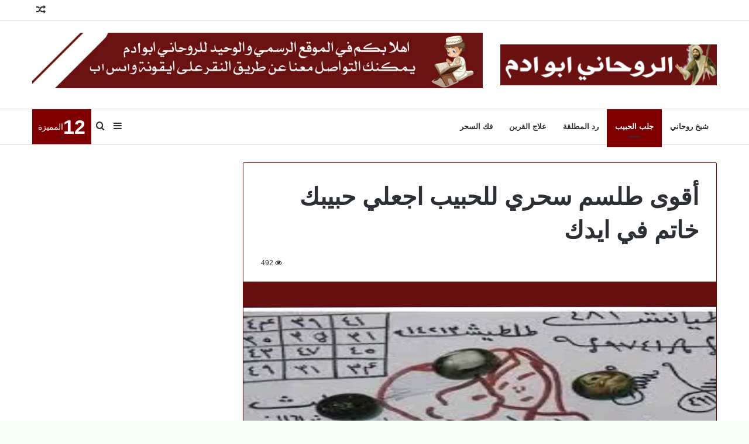

--- FILE ---
content_type: text/html; charset=UTF-8
request_url: https://moki-gov-qa.com/2024/03/22/%D8%A3%D9%82%D9%88%D9%89-%D8%B7%D9%84%D8%B3%D9%85-%D8%B3%D8%AD%D8%B1%D9%8A-%D9%84%D9%84%D8%AD%D8%A8%D9%8A%D8%A8/
body_size: 45886
content:
<!DOCTYPE html><html dir=rtl lang=ar class data-skin=light><head><meta charset="UTF-8"><link rel=profile href=https://gmpg.org/xfn/11><meta name='robots' content='index, follow, max-image-preview:large, max-snippet:-1, max-video-preview:-1'><title>أقوى طلسم سحري للحبيب اجعلي حبيبك خاتم في ايدك - الروحاني ابو ادم</title><meta name="description" content="أقوى طلسم سحري للحبيب تأتي الطلاسم السحرية على رأس الوسائل المستخدمة لتحقيق ذلك. يعتبر هذا الطلسم السحري من بين أقوى الطلاسم"><link rel=canonical href=https://moki-gov-qa.com/2024/03/22/أقوى-طلسم-سحري-للحبيب/ ><meta property="og:locale" content="ar_AR"><meta property="og:type" content="article"><meta property="og:title" content="أقوى طلسم سحري للحبيب اجعلي حبيبك خاتم في ايدك - الروحاني ابو ادم"><meta property="og:description" content="أقوى طلسم سحري للحبيب تأتي الطلاسم السحرية على رأس الوسائل المستخدمة لتحقيق ذلك. يعتبر هذا الطلسم السحري من بين أقوى الطلاسم"><meta property="og:url" content="https://moki-gov-qa.com/2024/03/22/أقوى-طلسم-سحري-للحبيب/"><meta property="og:site_name" content="الروحاني ابو ادم"><meta property="article:published_time" content="2024-03-22T23:02:57+00:00"><meta property="article:modified_time" content="2025-03-19T23:23:42+00:00"><meta property="og:image" content="https://moki-gov-qa.com/wp-content/uploads/2024/03/Untitled-Project-10-1.jpg"><meta property="og:image:width" content="1500"><meta property="og:image:height" content="999"><meta property="og:image:type" content="image/jpeg"><meta name="author" content="الروحاني أبو آدم"><meta name="twitter:card" content="summary_large_image"><meta name="twitter:label1" content="كُتب بواسطة"><meta name="twitter:data1" content="الروحاني أبو آدم"><meta name="twitter:label2" content="وقت القراءة المُقدّر"><meta name="twitter:data2" content="8 دقائق"> <script type=application/ld+json class=yoast-schema-graph>{"@context":"https://schema.org","@graph":[{"@type":"Article","@id":"https://moki-gov-qa.com/2024/03/22/%d8%a3%d9%82%d9%88%d9%89-%d8%b7%d9%84%d8%b3%d9%85-%d8%b3%d8%ad%d8%b1%d9%8a-%d9%84%d9%84%d8%ad%d8%a8%d9%8a%d8%a8/#article","isPartOf":{"@id":"https://moki-gov-qa.com/2024/03/22/%d8%a3%d9%82%d9%88%d9%89-%d8%b7%d9%84%d8%b3%d9%85-%d8%b3%d8%ad%d8%b1%d9%8a-%d9%84%d9%84%d8%ad%d8%a8%d9%8a%d8%a8/"},"author":{"name":"الروحاني أبو آدم","@id":"https://moki-gov-qa.com/#/schema/person/0b84653ff3c6383a89ba3e5f46c71dfd"},"headline":"أقوى طلسم سحري للحبيب اجعلي حبيبك خاتم في ايدك","datePublished":"2024-03-22T23:02:57+00:00","dateModified":"2025-03-19T23:23:42+00:00","mainEntityOfPage":{"@id":"https://moki-gov-qa.com/2024/03/22/%d8%a3%d9%82%d9%88%d9%89-%d8%b7%d9%84%d8%b3%d9%85-%d8%b3%d8%ad%d8%b1%d9%8a-%d9%84%d9%84%d8%ad%d8%a8%d9%8a%d8%a8/"},"wordCount":0,"commentCount":0,"publisher":{"@id":"https://moki-gov-qa.com/#organization"},"image":{"@id":"https://moki-gov-qa.com/2024/03/22/%d8%a3%d9%82%d9%88%d9%89-%d8%b7%d9%84%d8%b3%d9%85-%d8%b3%d8%ad%d8%b1%d9%8a-%d9%84%d9%84%d8%ad%d8%a8%d9%8a%d8%a8/#primaryimage"},"thumbnailUrl":"https://moki-gov-qa.com/wp-content/uploads/2024/03/Untitled-Project-10-1.jpg","keywords":["جلب الحبيب","جلب الحبيبة","جلب المحارم","زواج العانس","سحر الحبيب","سحر الربط","فك السحر"],"articleSection":["جلب الحبيب"],"inLanguage":"ar","potentialAction":[{"@type":"CommentAction","name":"Comment","target":["https://moki-gov-qa.com/2024/03/22/%d8%a3%d9%82%d9%88%d9%89-%d8%b7%d9%84%d8%b3%d9%85-%d8%b3%d8%ad%d8%b1%d9%8a-%d9%84%d9%84%d8%ad%d8%a8%d9%8a%d8%a8/#respond"]}]},{"@type":"WebPage","@id":"https://moki-gov-qa.com/2024/03/22/%d8%a3%d9%82%d9%88%d9%89-%d8%b7%d9%84%d8%b3%d9%85-%d8%b3%d8%ad%d8%b1%d9%8a-%d9%84%d9%84%d8%ad%d8%a8%d9%8a%d8%a8/","url":"https://moki-gov-qa.com/2024/03/22/%d8%a3%d9%82%d9%88%d9%89-%d8%b7%d9%84%d8%b3%d9%85-%d8%b3%d8%ad%d8%b1%d9%8a-%d9%84%d9%84%d8%ad%d8%a8%d9%8a%d8%a8/","name":"أقوى طلسم سحري للحبيب اجعلي حبيبك خاتم في ايدك - الروحاني ابو ادم","isPartOf":{"@id":"https://moki-gov-qa.com/#website"},"primaryImageOfPage":{"@id":"https://moki-gov-qa.com/2024/03/22/%d8%a3%d9%82%d9%88%d9%89-%d8%b7%d9%84%d8%b3%d9%85-%d8%b3%d8%ad%d8%b1%d9%8a-%d9%84%d9%84%d8%ad%d8%a8%d9%8a%d8%a8/#primaryimage"},"image":{"@id":"https://moki-gov-qa.com/2024/03/22/%d8%a3%d9%82%d9%88%d9%89-%d8%b7%d9%84%d8%b3%d9%85-%d8%b3%d8%ad%d8%b1%d9%8a-%d9%84%d9%84%d8%ad%d8%a8%d9%8a%d8%a8/#primaryimage"},"thumbnailUrl":"https://moki-gov-qa.com/wp-content/uploads/2024/03/Untitled-Project-10-1.jpg","datePublished":"2024-03-22T23:02:57+00:00","dateModified":"2025-03-19T23:23:42+00:00","description":"أقوى طلسم سحري للحبيب تأتي الطلاسم السحرية على رأس الوسائل المستخدمة لتحقيق ذلك. يعتبر هذا الطلسم السحري من بين أقوى الطلاسم","breadcrumb":{"@id":"https://moki-gov-qa.com/2024/03/22/%d8%a3%d9%82%d9%88%d9%89-%d8%b7%d9%84%d8%b3%d9%85-%d8%b3%d8%ad%d8%b1%d9%8a-%d9%84%d9%84%d8%ad%d8%a8%d9%8a%d8%a8/#breadcrumb"},"inLanguage":"ar","potentialAction":[{"@type":"ReadAction","target":["https://moki-gov-qa.com/2024/03/22/%d8%a3%d9%82%d9%88%d9%89-%d8%b7%d9%84%d8%b3%d9%85-%d8%b3%d8%ad%d8%b1%d9%8a-%d9%84%d9%84%d8%ad%d8%a8%d9%8a%d8%a8/"]}]},{"@type":"ImageObject","inLanguage":"ar","@id":"https://moki-gov-qa.com/2024/03/22/%d8%a3%d9%82%d9%88%d9%89-%d8%b7%d9%84%d8%b3%d9%85-%d8%b3%d8%ad%d8%b1%d9%8a-%d9%84%d9%84%d8%ad%d8%a8%d9%8a%d8%a8/#primaryimage","url":"https://moki-gov-qa.com/wp-content/uploads/2024/03/Untitled-Project-10-1.jpg","contentUrl":"https://moki-gov-qa.com/wp-content/uploads/2024/03/Untitled-Project-10-1.jpg","width":1500,"height":999,"caption":"أقوى طلسم سحري للحبيب اجعلي حبيبك خاتم في ايدك"},{"@type":"BreadcrumbList","@id":"https://moki-gov-qa.com/2024/03/22/%d8%a3%d9%82%d9%88%d9%89-%d8%b7%d9%84%d8%b3%d9%85-%d8%b3%d8%ad%d8%b1%d9%8a-%d9%84%d9%84%d8%ad%d8%a8%d9%8a%d8%a8/#breadcrumb","itemListElement":[{"@type":"ListItem","position":1,"name":"الرئيسية","item":"https://moki-gov-qa.com/"},{"@type":"ListItem","position":2,"name":"أقوى طلسم سحري للحبيب اجعلي حبيبك خاتم في ايدك"}]},{"@type":"WebSite","@id":"https://moki-gov-qa.com/#website","url":"https://moki-gov-qa.com/","name":"الروحاني أبو آدم","description":"معالج وشيخ روحاني لفك السحر وعلاج القرين","publisher":{"@id":"https://moki-gov-qa.com/#organization"},"potentialAction":[{"@type":"SearchAction","target":{"@type":"EntryPoint","urlTemplate":"https://moki-gov-qa.com/?s={search_term_string}"},"query-input":{"@type":"PropertyValueSpecification","valueRequired":true,"valueName":"search_term_string"}}],"inLanguage":"ar"},{"@type":"Organization","@id":"https://moki-gov-qa.com/#organization","name":"الروحاني دحام ابو المنذر","url":"https://moki-gov-qa.com/","logo":{"@type":"ImageObject","inLanguage":"ar","@id":"https://moki-gov-qa.com/#/schema/logo/image/","url":"","contentUrl":"","caption":"الروحاني دحام ابو المنذر"},"image":{"@id":"https://moki-gov-qa.com/#/schema/logo/image/"}},{"@type":"Person","@id":"https://moki-gov-qa.com/#/schema/person/0b84653ff3c6383a89ba3e5f46c71dfd","name":"الروحاني أبو آدم","image":{"@type":"ImageObject","inLanguage":"ar","@id":"https://moki-gov-qa.com/#/schema/person/image/","url":"https://secure.gravatar.com/avatar/9b47690c1aea6804a403bea367a369e8919902917cbaeffa9f35c4dd584f74f2?s=96&d=mm&r=g","contentUrl":"https://secure.gravatar.com/avatar/9b47690c1aea6804a403bea367a369e8919902917cbaeffa9f35c4dd584f74f2?s=96&d=mm&r=g","caption":"الروحاني أبو آدم"},"description":"جلب الحبيب فك السحر","sameAs":["http://moki-gov-qa.com"],"url":"https://moki-gov-qa.com/author/moki-gov-qa-com/"}]}</script> <link rel=alternate type=application/rss+xml title="الروحاني ابو ادم &laquo; الخلاصة" href=https://moki-gov-qa.com/feed/ ><link rel=alternate type=application/rss+xml title="الروحاني ابو ادم &laquo; خلاصة التعليقات" href=https://moki-gov-qa.com/comments/feed/ ><link rel=alternate type=application/rss+xml title="الروحاني ابو ادم &laquo; أقوى طلسم سحري للحبيب اجعلي حبيبك خاتم في ايدك خلاصة التعليقات" href=https://moki-gov-qa.com/2024/03/22/%d8%a3%d9%82%d9%88%d9%89-%d8%b7%d9%84%d8%b3%d9%85-%d8%b3%d8%ad%d8%b1%d9%8a-%d9%84%d9%84%d8%ad%d8%a8%d9%8a%d8%a8/feed/ ><meta name="viewport" content="width=device-width, initial-scale=1.0"><style id=litespeed-ucss>/*<![CDATA[*/img:is([sizes^="auto,"i]){contain-intrinsic-size:3000px 1500px}:root{--main-nav-background:#FFF;--main-nav-secondry-background:rgba(0,0,0,0.03);--main-nav-primary-color:#08f;--main-nav-contrast-primary-color:#FFF;--main-nav-text-color:#2c2f34;--main-nav-secondry-text-color:rgba(0,0,0,0.5);--main-nav-main-border-color:rgba(0,0,0,0.1);--main-nav-secondry-border-color:rgba(0,0,0,0.08)}:after,:before,ul{box-sizing:border-box}.entry-content{counter-reset:footnotes}:root{--wp--preset--font-size--normal:16px;--wp--preset--font-size--huge:42px}.screen-reader-text{border:0;clip-path:inset(50%);margin:-1px;padding:0;word-wrap:normal!important}.screen-reader-text:focus{background-color:#ddd;clip:auto!important;clip-path:none;color:#444;display:block;font-size:1em;height:auto;line-height:normal;padding:15px
23px 14px;right:5px;text-decoration:none;top:5px;width:auto;z-index:100000}:where(figure){margin:0
0 1em}:root{--wp--preset--aspect-ratio--square:1;--wp--preset--aspect-ratio--4-3:4/3;--wp--preset--aspect-ratio--3-4:3/4;--wp--preset--aspect-ratio--3-2:3/2;--wp--preset--aspect-ratio--2-3:2/3;--wp--preset--aspect-ratio--16-9:16/9;--wp--preset--aspect-ratio--9-16:9/16;--wp--preset--color--black:#000;--wp--preset--color--cyan-bluish-gray:#abb8c3;--wp--preset--color--white:#fff;--wp--preset--color--pale-pink:#f78da7;--wp--preset--color--vivid-red:#cf2e2e;--wp--preset--color--luminous-vivid-orange:#ff6900;--wp--preset--color--luminous-vivid-amber:#fcb900;--wp--preset--color--light-green-cyan:#7bdcb5;--wp--preset--color--vivid-green-cyan:#00d084;--wp--preset--color--pale-cyan-blue:#8ed1fc;--wp--preset--color--vivid-cyan-blue:#0693e3;--wp--preset--color--vivid-purple:#9b51e0;--wp--preset--gradient--vivid-cyan-blue-to-vivid-purple:linear-gradient(135deg,rgba(6,147,227,1) 0%,rgb(155,81,224) 100%);--wp--preset--gradient--light-green-cyan-to-vivid-green-cyan:linear-gradient(135deg,rgb(122,220,180) 0%,rgb(0,208,130) 100%);--wp--preset--gradient--luminous-vivid-amber-to-luminous-vivid-orange:linear-gradient(135deg,rgba(252,185,0,1) 0%,rgba(255,105,0,1) 100%);--wp--preset--gradient--luminous-vivid-orange-to-vivid-red:linear-gradient(135deg,rgba(255,105,0,1) 0%,rgb(207,46,46) 100%);--wp--preset--gradient--very-light-gray-to-cyan-bluish-gray:linear-gradient(135deg,rgb(238,238,238) 0%,rgb(169,184,195) 100%);--wp--preset--gradient--cool-to-warm-spectrum:linear-gradient(135deg,rgb(74,234,220) 0%,rgb(151,120,209) 20%,rgb(207,42,186) 40%,rgb(238,44,130) 60%,rgb(251,105,98) 80%,rgb(254,248,76) 100%);--wp--preset--gradient--blush-light-purple:linear-gradient(135deg,rgb(255,206,236) 0%,rgb(152,150,240) 100%);--wp--preset--gradient--blush-bordeaux:linear-gradient(135deg,rgb(254,205,165) 0%,rgb(254,45,45) 50%,rgb(107,0,62) 100%);--wp--preset--gradient--luminous-dusk:linear-gradient(135deg,rgb(255,203,112) 0%,rgb(199,81,192) 50%,rgb(65,88,208) 100%);--wp--preset--gradient--pale-ocean:linear-gradient(135deg,rgb(255,245,203) 0%,rgb(182,227,212) 50%,rgb(51,167,181) 100%);--wp--preset--gradient--electric-grass:linear-gradient(135deg,rgb(202,248,128) 0%,rgb(113,206,126) 100%);--wp--preset--gradient--midnight:linear-gradient(135deg,rgb(2,3,129) 0%,rgb(40,116,252) 100%);--wp--preset--font-size--small:13px;--wp--preset--font-size--medium:20px;--wp--preset--font-size--large:36px;--wp--preset--font-size--x-large:42px;--wp--preset--spacing--20:0.44rem;--wp--preset--spacing--30:0.67rem;--wp--preset--spacing--40:1rem;--wp--preset--spacing--50:1.5rem;--wp--preset--spacing--60:2.25rem;--wp--preset--spacing--70:3.38rem;--wp--preset--spacing--80:5.06rem;--wp--preset--shadow--natural:6px 6px 9px rgba(0, 0, 0, 0.2);--wp--preset--shadow--deep:12px 12px 50px rgba(0, 0, 0, 0.4);--wp--preset--shadow--sharp:6px 6px 0px rgba(0, 0, 0, 0.2);--wp--preset--shadow--outlined:6px 6px 0px -3px rgba(255, 255, 255, 1), 6px 6px rgba(0, 0, 0, 1);--wp--preset--shadow--crisp:6px 6px 0px rgba(0, 0, 0, 1);--brand-color:#0669ff;--dark-brand-color:#0051cc;--bright-color:#FFF;--base-color:#2c2f34}html{-ms-touch-action:manipulation;touch-action:manipulation;-webkit-text-size-adjust:100%;-ms-text-size-adjust:100%}article,aside,figcaption,figure,footer,header,li.custom-menu-link:hover .comp-sub-menu,nav{display:block}a{background-color:#fff0;color:var(--base-color);text-decoration:none;transition:.15s}a:active,a:hover{outline-width:0}strong{font-weight:600}small{font-size:80%}img{border-style:none;max-width:100%;height:auto}svg:not(:root){overflow:hidden}figure{margin:1em
0}button,input,textarea{font:inherit}button,input{overflow:visible}button,input,textarea{margin:0}button{text-transform:none;cursor:pointer;-webkit-appearance:button}button::-moz-focus-inner,input::-moz-focus-inner{border:0;padding:0}button:-moz-focusring,input:-moz-focusring{outline:1px
dotted ButtonText}textarea{overflow:auto}*,[type=checkbox]{box-sizing:border-box;padding:0}*{margin:0;list-style:none;border:0;outline:0}body{background:#f7f7f7;color:var(--base-color);font-family:-apple-system,BlinkMacSystemFont,"Segoe UI",Roboto,Oxygen,Oxygen-Sans,Ubuntu,Cantarell,"Helvetica Neue","Open Sans",Arial,sans-serif;font-size:13px}h1{line-height:1.4;font-size:41px;font-weight:700}.the-subtitle,h2,h3,h4{line-height:1.4;font-weight:600}h2{font-size:27px}h3{font-size:23px}.the-subtitle,h4{font-size:17px}a:hover{color:var(--brand-color)}body,p{line-height:21px}.comment-form-comment label,.screen-reader-text{clip:rect(1px,1px,1px,1px);position:absolute!important;height:1px;width:1px;overflow:hidden}.stream-item{text-align:center;position:relative;z-index:2;margin:20px
0;padding:0}.stream-item
img{max-width:100%;width:auto;height:auto;margin:0
auto}@media (max-width:991px){.single.has-header-ad:not(.has-header-below-ad) #content{margin-top:0}}@media (min-width:992px){.header-layout-3.has-normal-width-logo .stream-item-top
img{float:right}}@media (max-width:991px){.header-layout-3.has-normal-width-logo .stream-item-top{clear:both}}@media (max-width:768px){.hide_back_top_button #go-to-top,.hide_breaking_news #top-nav{display:none!important}}.tie-icon:before,[class*=" tie-icon-"],[class^=tie-icon-]{font-family:"tiefonticon"!important;speak:never;font-style:normal;font-weight:400;font-variant:normal;text-transform:none;line-height:1;-webkit-font-smoothing:antialiased;-moz-osx-font-smoothing:grayscale;display:inline-block}.container{margin-right:auto;margin-left:auto;padding-left:15px;padding-right:15px}.container:after,.tie-row:after{content:"";display:table;clear:both}@media (min-width:768px){.container{width:100%}}@media (min-width:1200px){.container{max-width:1200px}}.tie-row{margin-left:-15px;margin-right:-15px}.tie-col-md-12,.tie-col-md-4,.tie-col-md-8,.tie-col-xs-12{position:relative;min-height:1px;padding-left:15px;padding-right:15px}.tie-col-xs-12{float:left;width:100%}@media (min-width:992px){.tie-col-md-12,.tie-col-md-4,.tie-col-md-8{float:left}.tie-col-md-4{width:33.33333%}.tie-col-md-8{width:66.66667%}.tie-col-md-12{width:100%}}.tie-alignleft{float:left}.tie-alignright{float:right}.fullwidth{width:100%!important}.clearfix:after,.clearfix:before{content:" ";display:block;height:0;overflow:hidden}.clearfix:after{clear:both}#tie-wrapper,.tie-container{min-height:650px;position:relative;height:100%}.tie-container{overflow:hidden}#tie-wrapper{background:#fff;z-index:108;margin:0
auto}.container-wrapper{background:#fff;border:1px
solid rgb(0 0 0/.1);border-radius:2px;padding:30px}#content{margin-top:30px}@media (max-width:991px){#content{margin-top:15px}}.site-content{-ms-word-wrap:break-word;word-wrap:break-word}.theme-header{background:#fff;z-index:999}.theme-header:after{content:"";display:table;clear:both}.components>li,.components>li>a,.logo-row,.theme-header{position:relative}#logo{margin-top:40px;margin-bottom:40px;display:block;float:left}#logo img,.stream-item
img{vertical-align:middle}#logo a,.stream-item
img{display:inline-block}@media (max-width:991px){#theme-header.has-normal-width-logo
#logo{margin:14px
0!important;text-align:left;line-height:1}#theme-header.has-normal-width-logo #logo
img{width:auto;height:auto;max-width:190px}}@media (max-width:479px){#theme-header.has-normal-width-logo #logo
img{max-width:160px;max-height:60px!important}}@media (max-width:991px){#theme-header.mobile-header-default:not(.header-layout-1) #logo{-webkit-flex-grow:10;-ms-flex-positive:10;flex-grow:10}}.components{float:right}.components>li{float:right;list-style:none}.components>li>a{display:block;width:30px;text-align:center;line-height:inherit;font-size:16px}.components>li:hover>a,.components>li>a:hover{z-index:2}@media (max-width:991px){.logo-container{border-width:0;display:-webkit-flex;display:-ms-flexbox;display:flex;-webkit-flex-flow:row nowrap;-ms-flex-flow:row nowrap;flex-flow:row nowrap;-webkit-align-items:center;-ms-flex-align:center;align-items:center;-webkit-justify-content:space-between;-ms-flex-pack:justify;justify-content:space-between}}.mobile-header-components{display:none;z-index:10;height:30px;line-height:30px;-webkit-flex-wrap:nowrap;-ms-flex-wrap:nowrap;flex-wrap:nowrap;-webkit-flex:1 1 0;-ms-flex:1 1 0%;flex:1 1 0%}.mobile-header-components
.components{float:none;display:-webkit-flex!important;display:-ms-flexbox!important;display:flex!important;-webkit-justify-content:stretch;-ms-flex-pack:stretch;justify-content:stretch}.mobile-header-components .components li.custom-menu-link{display:inline-block;float:none}.mobile-header-components .components li.custom-menu-link>a{width:20px;padding-bottom:15px}.mobile-header-components [class*=" tie-icon-"],.mobile-header-components [class^=tie-icon-]{font-size:18px;width:20px;height:20px;vertical-align:middle}.mobile-header-components .tie-mobile-menu-icon{font-size:20px}.mobile-header-components .tie-icon-grid-9{-webkit-transform:scale(1.75);-ms-transform:scale(1.75);transform:scale(1.75)}#mobile-header-components-area_2
.components{-webkit-flex-direction:row-reverse;-ms-flex-direction:row-reverse;flex-direction:row-reverse}#mobile-header-components-area_2 .components li.custom-menu-link>a{margin-left:15px}@media (max-width:991px){.logo-container:after,.logo-container:before{height:1px}#tie-body #mobile-container,.mobile-header-components{display:block}}.top-nav{background-color:#fff;position:relative;z-index:10;line-height:35px;border:1px
solid rgb(0 0 0/.1);border-width:1px 0;color:var(--base-color)}.main-nav-below.top-nav-above .top-nav{border-top-width:0}.top-nav a:not(.button):not(:hover){color:var(--base-color)}.top-nav .components>li:hover>a{color:var(--brand-color)}.topbar-wrapper{display:-webkit-flex;display:-ms-flexbox;display:flex;min-height:35px}.top-nav .tie-alignleft,.top-nav .tie-alignright{-webkit-flex-grow:1;-ms-flex-positive:1;flex-grow:1;position:relative}.top-nav.has-breaking-news .tie-alignleft{-webkit-flex:1 0 100px;-ms-flex:1 0 100px;flex:1 0 100px}.top-nav.has-breaking-news .tie-alignright{-webkit-flex-grow:0;-ms-flex-positive:0;flex-grow:0;z-index:1}@media (max-width:991px){.theme-header
.components{display:none}}.main-nav-wrapper{position:relative;z-index:4}.main-nav{background-color:var(--main-nav-background);color:var(--main-nav-primary-color);position:relative;border:1px
solid var(--main-nav-main-border-color);border-width:1px 0}.main-menu-wrapper{border:0
solid var(--main-nav-main-border-color);position:relative}@media (min-width:992px){.header-menu{float:left}.header-menu .menu
li{display:block;float:left}.header-menu .menu
a{display:block;position:relative}.header-menu .menu a:hover,.header-menu .menu li:hover>a{z-index:2}#main-nav{z-index:9;line-height:60px}.main-menu .menu
a{transition:.15s}.main-menu .menu>li>a{padding:0
14px;font-size:13px;font-weight:600}.main-menu .menu>li.tie-current-menu{border-bottom:5px solid var(--main-nav-primary-color);margin-bottom:-5px}.main-menu .menu>li.tie-current-menu>a:after{content:"";width:20px;height:2px;position:absolute;margin-top:17px;left:50%;top:50%;bottom:auto;right:auto;-webkit-transform:translateX(-50%) translateY(-50%);-ms-transform:translateX(-50%) translateY(-50%);transform:translateX(-50%) translateY(-50%);background:#2c2f34;transition:.3s}nav.main-nav .menu>li.tie-current-menu>a,nav.main-nav .menu>li:hover>a{background-color:var(--main-nav-primary-color);color:var(--main-nav-contrast-primary-color)}nav.main-nav .components>li:hover>a{color:var(--brand-color)}.main-nav .components li a:hover{color:var(--main-nav-primary-color)}.main-nav .components li a,.main-nav .menu
a{color:var(--main-nav-text-color)}.main-nav-light{--main-nav-background:#FFF;--main-nav-secondry-background:rgba(0,0,0,0.03);--main-nav-primary-color:var(--brand-color);--main-nav-contrast-primary-color:var(--bright-color);--main-nav-text-color:var(--base-color);--main-nav-secondry-text-color:rgba(0,0,0,0.5);--main-nav-main-border-color:rgba(0,0,0,0.1);--main-nav-secondry-border-color:rgba(0,0,0,0.08)}.mega-menu>a:before{content:"";position:absolute;right:12px;margin-top:2px;top:50%;bottom:auto;-webkit-transform:translateY(-50%);-ms-transform:translateY(-50%);transform:translateY(-50%);width:0;height:0;border:4px
solid #fff0;border-top:4px solid #fff;transition:border .15s}.main-menu .menu>li.tie-current-menu>a:before,.main-menu .menu>li:hover>a:before{border-top-color:var(--bright-color)}.main-nav-light .mega-menu>a:before{border-top-color:var(--base-color)}}@media only screen and (min-width:992px) and (max-width:1100px){.main-nav .menu>li:not(.is-icon-only)>a{padding-left:7px;padding-right:7px}.main-nav .menu>li:not(.is-icon-only)>a:before{display:none}}@media (max-width:991px){#sticky-logo{display:none}}@media (min-width:992px){#sticky-logo{overflow:hidden;float:left;vertical-align:middle}#sticky-logo
a{line-height:1;display:inline-block}#sticky-logo
img{position:relative;vertical-align:middle;padding:8px
10px;top:-1px;max-height:50px}.theme-header #sticky-logo
img{opacity:0;visibility:hidden;width:0!important;-webkit-transform:translateY(75%);-ms-transform:translateY(75%);transform:translateY(75%);transition:transform .3s cubic-bezier(.55,0,.1,1),opacity .6s cubic-bezier(.55,0,.1,1);transition:transform .3s cubic-bezier(.55,0,.1,1),opacity .6s cubic-bezier(.55,0,.1,1),-webkit-transform .3s cubic-bezier(.55,0,.1,1)}.theme-header:not(.header-layout-1) #main-nav:not(.fixed-nav) #sticky-logo
img{margin-left:-20px}}@media (max-width:991px){#tie-wrapper header#theme-header{box-shadow:none;background:0 0!important}.logo-container{border-width:0;box-shadow:0 3px 7px 0 rgb(0 0 0/.1);background-color:#fff}.header-layout-3 .main-nav-wrapper{display:none}.main-menu-wrapper .tie-alignleft{width:100%}}.comp-sub-menu{display:none;position:absolute;z-index:1;right:0;width:250px;overflow:hidden;padding:20px;background:#fff;cursor:default;box-shadow:0 3px 4px rgb(0 0 0/.2);box-sizing:content-box}.comp-sub-menu
li{position:relative;border:solid rgb(0 0 0/.08);border-width:1px 0 0;width:100%}.comp-sub-menu li:last-child{margin-bottom:0;border-bottom-width:0}@media (max-width:767px){.magazine1:not(.has-builder):not(.error404) .main-content{padding-left:0;padding-right:0}}input,textarea{border:1px
solid rgb(0 0 0/.1);color:var(--base-color);font-size:13px;outline:0;padding:5px;line-height:23px;border-radius:2px;transition:background .3s,border .3s;max-width:100%;background-color:#fff0}input:hover,input[type=text]:focus,textarea:focus,textarea:hover{background-color:rgb(0 0 0/.03)}input:not([type=checkbox]):not([type=radio]),textarea{-webkit-appearance:none;-moz-appearance:none;appearance:none;outline:0}textarea{width:100%}@media (max-width:767px){input:not([type=submit]),textarea{font-size:16px!important}}.button,[type=submit]{width:auto;position:relative;background-color:var(--brand-color);color:var(--bright-color);padding:7px
15px;margin:0;font-weight:400;font-size:13px;display:inline-block;text-align:center;line-height:21px;border:0;cursor:pointer;text-decoration:none;vertical-align:middle;transition:.3s;border-radius:2px;-webkit-appearance:none;-moz-appearance:none;appearance:none}.button:hover,[type=submit]:hover{background-color:var(--dark-brand-color);text-decoration:none;color:var(--bright-color)}::-moz-selection{background:var(--brand-color);color:var(--bright-color);text-shadow:none}::selection{background:var(--brand-color);color:var(--bright-color);text-shadow:none}@media (min-width:992px){.sidebar-left .main-content{float:right;padding-left:5px}.sidebar-left.magazine1 .main-content{padding-left:3px}}.is-thumb-overlay-disabled .post-thumb:hover{opacity:.85!important}.post-thumb{position:relative;height:100%;display:block;-webkit-backface-visibility:hidden;backface-visibility:hidden;-webkit-transform:rotate(0);-ms-transform:rotate(0);transform:rotate(0);transition:opacity .2s}.post-thumb
img{width:100%;display:block}.post-meta{margin:10px
0 8px;font-size:12px;overflow:hidden;color:#666}.post-meta .meta-item{margin-right:8px;display:inline-block}.post-meta .tie-alignright .meta-item:last-child{margin:0!important}@media (max-width:767px){.entry-header .post-meta>div,.main-content .post-meta>div{float:left}}.slider-arrow-nav{float:right;margin-left:5px}.slider-arrow-nav
li{float:left;clear:none}.slider-arrow-nav
a{border:1px
solid rgb(0 0 0/.1);margin-left:5px;font-size:12px;line-height:20px;width:22px;height:22px;text-align:center;display:inline-block;cursor:pointer;border-radius:2px}.slider-arrow-nav a:not(.pagination-disabled):hover{background-color:var(--brand-color);color:var(--bright-color);border-color:var(--brand-color)}.widget-pagination-wrapper{clear:both;overflow:hidden;margin-top:15px!important}.widget-pagination-wrapper .slider-arrow-nav{display:-webkit-flex;display:-ms-flexbox;display:flex;float:none;margin:0;-webkit-justify-content:center;-ms-flex-pack:center;justify-content:center}.widget-pagination-wrapper .slider-arrow-nav
li{margin:0;padding:0}.widget-pagination-wrapper .slider-arrow-nav
a{width:30px;height:30px;line-height:28px}.social-icons-item{float:right;margin-left:6px;position:relative}.social-icons-item .social-link
span{color:var(--base-color);transition:.15s;line-height:unset}.social-icons-widget .social-icons-item .social-link{padding:0;display:block;text-align:center;border-radius:2px}.social-icons-widget .social-icons-item .social-link:hover
span{color:#fff}.social-icons-item .facebook-social-icon{background-color:#4080ff!important}.social-icons-item .facebook-social-icon
span{color:#4080ff}.social-icons-item .twitter-social-icon{background-color:#40bff5!important}.social-icons-item .twitter-social-icon
span{color:#40bff5}.social-icons-item .pinterest-social-icon{background-color:#e13138!important}.social-icons-item .pinterest-social-icon
span{color:#e13138}.social-icons-item .linkedin-social-icon{background-color:#238cc8!important}.social-icons-item .linkedin-social-icon
span{color:#238cc8}.social-icons-item .instagram-social-icon{background-color:#c13584!important}.social-icons-item .instagram-social-icon
span{color:#c13584}.social-icons-item .youtube-social-icon{background-color:#ef4e41!important}.social-icons-item .youtube-social-icon
span{color:#ef4e41}.social-icons-item .whatsapp-social-icon{background-color:#43d854!important}.social-icons-item .whatsapp-social-icon
span{color:#43d854}ul:not(.solid-social-icons) .social-icons-item a:not(:hover){background-color:transparent!important}.solid-social-icons .social-link{background-color:var(--base-color);transition:opacity .3s}.dark-skin .solid-social-icons .social-link{background-color:#27292d;border-color:#27292d}.solid-social-icons .social-link
span{color:#fff!important;transition:.1s}.block-head-4 #cancel-comment-reply-link:hover,.solid-social-icons .social-link:hover{opacity:.8}.entry-header{padding:30px
30px 0;margin-bottom:20px}@media (max-width:991px){.entry-header{padding:20px
20px 0}}#tie-body a.remove:hover{text-decoration:none!important}#is-scroller-outer{visibility:hidden;width:100px;height:0;overflow:scroll}#is-scroller,.featured-area
img{width:100%}.entry{line-height:26px;font-size:15px}.entry
p{margin-bottom:25px;line-height:26px}@media (max-width:767px){.container-wrapper,.entry-content{padding:20px
15px}}.mag-box-title{display:-webkit-flex;display:-ms-flexbox;display:flex;-webkit-align-items:flex-start;-ms-flex-align:start;align-items:flex-start;margin-bottom:20px}.mag-box-title
h3{font-size:18px;margin-right:20px;-webkit-flex:0 0 auto;-ms-flex:0 0 auto;flex:0 0 auto;max-width:calc(100% - 145px);float:left}@media (max-width:479px){.mag-box-title
h3{max-width:calc(100% - 105px)}}.mag-box-title h3:only-child{max-width:100%}.block-head-4 .comment-reply-title,.block-head-4 .has-block-head-4,.block-head-4 .mag-box-title
h3{position:relative;opacity:.99;display:inline-block!important;width:auto;font-size:15px;line-height:1.3;font-weight:500;margin-bottom:20px;padding:5px
10px;color:var(--bright-color)}.block-head-4 .mag-box-title
h3{font-size:18px}.block-head-4 .comment-reply-title:before,.block-head-4 .has-block-head-4:before,.block-head-4 .mag-box-title h3:before{content:"";position:absolute;left:0;top:0;width:100%;height:100%;background-color:var(--brand-color);z-index:-1}.block-head-4 #cancel-comment-reply-link{color:var(--bright-color)}.block-head-4 .mag-box-title{position:relative;margin-bottom:0}.block-head-4 .widget-title{padding:0
10px;opacity:.99}.block-head-4 .widget-title .the-subtitle{line-height:27px}.block-head-4#tie-body .widget-title{color:#fff}.block-head-4#tie-body .widget-title:before,.block-head-6#tie-body .widget-title:after{background:#111}.block-head-4 span.widget-title-icon{float:left;margin-right:10px;line-height:27px;position:static;color:#fff}.block-head-6 .comment-reply-title:after,.block-head-6 .has-block-head-4:after,.block-head-6 .mag-box-title h3:after{content:"";position:absolute;right:0;top:0;width:70%;height:100%;background-color:var(--brand-color);-webkit-transform:skew(-40deg) translateX(14px);-ms-transform:skew(-40deg) translateX(14px);transform:skew(-40deg) translateX(14px);z-index:-1}.side-aside{position:fixed;top:0;z-index:111;visibility:hidden;width:350px;max-width:100%;height:100%;background:#131416;background-repeat:no-repeat;background-position:center top;background-size:cover;transition:.5s cubic-bezier(.55,0,.1,1) 0s;overflow-y:auto}@media (min-width:992px){.side-aside{right:0;-webkit-transform:translate(350px,0);-ms-transform:translate(350px,0);transform:translate(350px,0)}}.site-footer{margin-top:50px;padding:0}@media (max-width:991px){.site-footer{margin-top:30px}}.site-info{background:#161619;padding:20px
0;line-height:32px;text-align:center}.copyright-text{font-size:13px}@media (min-width:768px){.site-info-layout-2 .copyright-text-first{float:left}}a.go-to-top-button{width:35px;height:35px;line-height:35px;background:var(--brand-color);text-align:center;display:block;position:fixed;bottom:-100px;right:15px;z-index:3;color:#fff;transition:.3s}a.go-to-top-button:hover{opacity:.85}@media (max-width:767px){a.go-to-top-button{right:5px}}.dark-skin{--lazyload-loading-color:#161717;background-color:#1f2024;color:#fff}.dark-skin a:not(:hover),a.remove.light-btn:not(:hover):before{color:#fff}.widget-title{position:relative}.widget-title .the-subtitle{font-size:15px;min-height:15px}.widget-title-icon{position:absolute;right:0;top:1px;color:#b9bec3;font-size:15px}.widget-title-icon:before{content:""}.post-widget-thumbnail{float:left;margin-right:15px;position:relative}.post-widget-thumbnail img.tie-small-image{width:110px}.login-widget .widget-title-icon:before{content:""}.login-widget form input[type=password],.login-widget form input[type=text]{width:100%;float:none;margin-bottom:15px}.login-widget .pass-container{position:relative}.login-widget .pass-container input[type=password]{padding-right:70px}.login-widget .forget-text{position:absolute;right:10px;line-height:37px;top:0;font-size:12px}.login-widget .forget-text:not(:hover){color:#666}.login-widget
.rememberme{display:block;margin-bottom:15px}.social-icons-widget
ul{margin:0-3px}.social-icons-widget .social-icons-item{float:left;margin:3px;border-bottom:0;padding:0}.social-icons-widget .social-icons-item .social-link{width:40px;height:40px;line-height:40px;font-size:18px}@media (max-width:479px){.social-icons-widget .social-icons-item{float:none;display:inline-block}}@media (min-width:992px){li.mega-link-column{margin-bottom:10px;padding:0
15px;width:50%}.mega-links-3col .mega-link-column{width:33.333%}.mega-links-3col .mega-link-column:nth-child(3n+4){clear:left}.mega-menu .post-box-title{line-height:1.4}.mega-menu a.mega-menu-link{font-size:14px;font-weight:500;border:0;display:block}.mega-menu a.mega-menu-link:hover{color:var(--main-nav-primary-color);background:0 0!important}.mega-menu .post-thumb{margin-bottom:10px}.mega-menu .post-meta{margin:5px
0 0;line-height:20px;color:var(--main-nav-secondry-text-color)}.theme-header .logo-row>div{height:auto!important}.header-layout-3 .stream-item-top-wrapper{float:right}}#menu-featured-posts{position:static}.menu-featured-posts-title,.menu-featured-posts-words{-webkit-justify-content:center;-ms-flex-pack:center;justify-content:center}.menu-featured-posts-title{height:auto;width:auto!important;line-height:inherit;cursor:pointer;position:relative;color:var(--main-nav-contrast-primary-color)!important;background-color:var(--main-nav-primary-color);display:-webkit-flex!important;display:-ms-flexbox!important;display:flex!important;padding:0
10px;-webkit-flex-flow:row;-ms-flex-flow:row;flex-flow:row}.menu-featured-posts-title:before{bottom:2%!important;top:auto!important;right:50%!important;margin-right:-4px}.menu-featured-posts-title
strong{font-size:34px;font-weight:900}.menu-featured-posts-title
span{font-size:14px;clear:both;display:block;line-height:1}.menu-featured-posts-words{display:-webkit-flex;display:-ms-flexbox;display:flex;-webkit-flex-flow:column;-ms-flex-flow:column;flex-flow:column;text-transform:uppercase}#menu-featured-posts .comp-sub-menu{border-top:2px solid var(--main-nav-primary-color);width:100%;box-sizing:border-box;padding:30px
20px 10px}#menu-featured-posts .comp-sub-menu.has-posts-counter{counter-reset:featured-menu-posts-counter}#menu-featured-posts .comp-sub-menu.has-posts-counter
li{min-height:70px}#menu-featured-posts .comp-sub-menu.has-posts-counter li:before{display:block;content:counter(featured-menu-posts-counter,decimal);counter-increment:featured-menu-posts-counter;position:absolute;z-index:1;top:0;left:-15px;text-align:center;font-size:70px;font-weight:600;color:var(--bright-color);font-style:italic;opacity:.5;height:70px;line-height:70px}#menu-featured-posts .comp-sub-menu
li{float:left;border:0;padding:0
10px}#mobile-container{display:none;padding:10px
30px 30px}#mobile-menu{margin-bottom:20px;position:relative;padding-top:15px}#mobile-social-icons{margin-bottom:15px}#mobile-social-icons
ul{text-align:center;overflow:hidden}#mobile-social-icons ul .social-icons-item{float:none;display:inline-block}#mobile-social-icons .social-icons-item{margin:0}#mobile-social-icons .social-icons-item .social-link{background:#fff0;border:0}#tie-wrapper:after,.side-aside:after{position:absolute;background:rgb(0 0 0/.2);content:""}#tie-wrapper:after{z-index:1000;top:-10%;left:-50%;width:0;height:0;opacity:0;cursor:pointer;transition:opacity .5s,width .1s .5s,height .1s .5s}@media (max-width:991px){.side-aside.appear-from-right{right:0;-webkit-transform:translate(100%,0);-ms-transform:translate(100%,0);transform:translate(100%,0)}}.is-mobile .side-aside .side-aside-wrapper{padding:50px
0 0}.side-aside:after{top:0;left:0;width:100%;height:100%;opacity:1;transition:opacity .5s}a.remove{position:absolute;top:0;right:0;speak:never;-webkit-font-smoothing:antialiased;-moz-osx-font-smoothing:grayscale;width:20px;height:20px;display:block;line-height:20px;text-align:center;font-size:15px}a.remove:before{content:"";font-family:"tiefonticon";color:#e74c3c;transition:color .15s}a.remove:hover:before{color:#bf2718}a.remove.big-btn{width:25px;height:25px;line-height:25px;font-size:22px}.side-aside
a.remove{z-index:1;top:15px;left:50%;right:auto;-webkit-transform:translateX(-50%);-ms-transform:translateX(-50%);transform:translateX(-50%)}.tie-popup
a.remove{transition:.3s;-webkit-transform:scale(.2);-ms-transform:scale(.2);transform:scale(.2);opacity:0;top:15px;right:15px;z-index:1}.theiaStickySidebar:after{content:"";display:table;clear:both}.has-custom-scroll,.side-aside{overflow-x:hidden;scrollbar-width:thin}.has-custom-scroll::-webkit-scrollbar,.side-aside::-webkit-scrollbar{width:5px}.has-custom-scroll::-webkit-scrollbar-track,.side-aside::-webkit-scrollbar-track{background:#fff0}.has-custom-scroll::-webkit-scrollbar-thumb,.side-aside::-webkit-scrollbar-thumb{border-radius:20px;background:rgb(0 0 0/.2)}.dark-skin .has-custom-scroll::-webkit-scrollbar-thumb{background:#000}.tie-popup{position:fixed;z-index:99999;left:0;top:0;height:100%;width:100%;background-color:rgb(0 0 0/.9);display:none;-webkit-perspective:600px;perspective:600px}.pop-up-live-search,.tie-popup-container{will-change:transform,opacity;transition:.3s;opacity:0}.tie-popup-container{position:relative;z-index:100;width:90%;max-width:420px;margin:10em
auto 0;border-radius:2px;box-shadow:0 0 20px rgb(0 0 0/.2);-webkit-transform:scale(.5);-ms-transform:scale(.5);transform:scale(.5)}.tie-popup-container .login-submit{padding-top:15px;padding-bottom:15px}.tie-popup-container .container-wrapper{padding:60px;background-color:#fff!important;border-radius:5px}@media (max-width:479px){.tie-popup-container .container-wrapper{padding:30px}}.pop-up-live-search{-webkit-transform:scale(.7);-ms-transform:scale(.7);transform:scale(.7)}.tie-popup-search-wrap::-webkit-input-placeholder{color:#fff}.tie-popup-search-wrap::-moz-placeholder{color:#fff}.tie-popup-search-wrap:-moz-placeholder{color:#fff}.tie-popup-search-wrap:-ms-input-placeholder{color:#fff}.tie-popup-search-wrap
form{position:relative;height:80px;margin-bottom:20px}.popup-search-wrap-inner{position:relative;padding:80px
15px 0;margin:0
auto;max-width:800px}input.tie-popup-search-input{width:100%;height:80px;line-height:80px;background:rgb(0 0 0/.7)!important;font-weight:500;font-size:22px;border:0;padding-right:80px;padding-left:30px;color:#fff}button.tie-popup-search-submit{font-size:28px;color:#666;position:absolute;right:10px;top:20px;background:0 0!important;transition:.15s}#tie-popup-search-mobile .popup-search-wrap-inner{padding-top:50px}#tie-popup-search-mobile input.tie-popup-search-input{height:50px;line-height:1;padding-left:20px;padding-right:50px}#tie-popup-search-mobile button.tie-popup-search-submit{font-size:16px;top:9px;right:0}#autocomplete-suggestions{overflow:auto;padding:20px;color:#eee;position:absolute;display:none;width:370px;z-index:9999}@font-face{font-display:swap;font-family:"tiefonticon";src:url(/wp-content/themes/jannah/assets/fonts/tielabs-fonticon/tielabs-fonticon.eot);src:url(/wp-content/themes/jannah/assets/fonts/tielabs-fonticon/tielabs-fonticon.eot#iefix)format("embedded-opentype"),url(/wp-content/themes/jannah/assets/fonts/tielabs-fonticon/tielabs-fonticon.woff)format("woff"),url(/wp-content/themes/jannah/assets/fonts/tielabs-fonticon/tielabs-fonticon.ttf)format("truetype"),url(/wp-content/themes/jannah/assets/fonts/tielabs-fonticon/tielabs-fonticon.svg#tielabs-fonticon)format("svg");font-weight:400;font-style:normal;font-display:block}.tie-icon-author:before{content:""}.tie-icon-search:before{content:""}.tie-icon-tags:before{content:""}.tie-icon-camera:before{content:""}.tie-icon-random:before{content:""}.tie-icon-twitter:before{content:""}.tie-icon-navicon:before{content:""}.tie-icon-pinterest:before{content:""}.tie-icon-linkedin:before{content:""}.tie-icon-angle-left:before{content:""}.tie-icon-angle-right:before{content:""}.tie-icon-angle-up:before{content:""}.tie-icon-youtube:before{content:""}.tie-icon-instagram:before{content:""}.tie-icon-whatsapp:before{content:""}.tie-icon-grid-9:before{content:""}.tie-icon-facebook:before{content:""}.tie-icon-fire:before{content:""}@font-face{font-display:swap;font-family:"Font Awesome 5 Brands";font-style:normal;font-weight:400;font-display:block;src:url(/wp-content/themes/jannah/assets/fonts/fontawesome/fa-brands-400.eot);src:url(/wp-content/themes/jannah/assets/fonts/fontawesome/fa-brands-400.eot?#iefix)format("embedded-opentype"),url(/wp-content/themes/jannah/assets/fonts/fontawesome/fa-brands-400.woff2)format("woff2"),url(/wp-content/themes/jannah/assets/fonts/fontawesome/fa-brands-400.woff)format("woff"),url(/wp-content/themes/jannah/assets/fonts/fontawesome/fa-brands-400.ttf)format("truetype"),url(/wp-content/themes/jannah/assets/fonts/fontawesome/fa-brands-400.svg#fontawesome)format("svg")}@font-face{font-display:swap;font-family:"Font Awesome 5 Free";font-style:normal;font-weight:400;font-display:block;src:url(/wp-content/themes/jannah/assets/fonts/fontawesome/fa-regular-400.eot);src:url(/wp-content/themes/jannah/assets/fonts/fontawesome/fa-regular-400.eot?#iefix)format("embedded-opentype"),url(/wp-content/themes/jannah/assets/fonts/fontawesome/fa-regular-400.woff2)format("woff2"),url(/wp-content/themes/jannah/assets/fonts/fontawesome/fa-regular-400.woff)format("woff"),url(/wp-content/themes/jannah/assets/fonts/fontawesome/fa-regular-400.ttf)format("truetype"),url(/wp-content/themes/jannah/assets/fonts/fontawesome/fa-regular-400.svg#fontawesome)format("svg")}@font-face{font-display:swap;font-family:"Font Awesome 5 Free";font-style:normal;font-weight:900;font-display:block;src:url(/wp-content/themes/jannah/assets/fonts/fontawesome/fa-solid-900.eot);src:url(/wp-content/themes/jannah/assets/fonts/fontawesome/fa-solid-900.eot?#iefix)format("embedded-opentype"),url(/wp-content/themes/jannah/assets/fonts/fontawesome/fa-solid-900.woff2)format("woff2"),url(/wp-content/themes/jannah/assets/fonts/fontawesome/fa-solid-900.woff)format("woff"),url(/wp-content/themes/jannah/assets/fonts/fontawesome/fa-solid-900.ttf)format("truetype"),url(/wp-content/themes/jannah/assets/fonts/fontawesome/fa-solid-900.svg#fontawesome)format("svg")}#single-sticky-menu-contents{display:none}.sticky-post-title{font-size:18px;font-weight:500;-webkit-flex:0 0 auto;-ms-flex:0 0 auto;flex:0 0 auto;-webkit-flex-grow:2;-ms-flex-positive:2;flex-grow:2;color:var(--base-color);padding:0
10px}#sticky-next-prev-posts{position:relative;-webkit-flex:0 0 75px;-ms-flex:0 0 75px;flex:0 0 75px;margin-top:0!important;padding:0}.post-content.container-wrapper{padding:0}.post-components #add-comment-block,.post-components>div{margin-top:30px}@media (max-width:991px){.post-components #add-comment-block,.post-components>div{margin-top:15px}}.post-components
#respond{margin-top:30px}.entry-header{font-size:45px;line-height:1.2}@media (max-width:767px){.entry-header{font-size:28px}}.entry-header .entry-title{margin-bottom:15px}@media (max-width:767px){.entry-header .entry-title{font-size:28px}}.entry-header .post-meta{overflow:inherit;font-size:12px;margin-top:5px;margin-bottom:0;line-height:24px;color:#333}.entry-header .post-meta .meta-item{margin-right:12px}.entry-header .post-meta .tie-alignright{display:inline}@media (max-width:767px){.entry-header .post-meta{margin-bottom:-8px}.entry-header .post-meta .tie-alignright{float:none}.entry-header .post-meta .meta-item,.entry-header .post-meta .tie-alignright .meta-item:last-child{margin-bottom:8px!important}.entry-header .post-meta>div{float:initial!important}}.post-layout-1 div.entry-content{padding-top:0}.post-layout-1 .entry-header-outer{padding:30px
30px 20px}@media (max-width:767px){.post-layout-1 .entry-header-outer{padding:20px}}.post-layout-1 .entry-header{padding:0;margin:0}.featured-area{position:relative;margin-bottom:30px;line-height:1}@media (max-width:767px){.featured-area{margin-bottom:20px}}.single-featured-image{position:relative;margin:0;line-height:0}.single-caption-text{position:absolute;bottom:0;left:0;padding:5px
10px;background:rgb(0 0 0/.6);color:#fff;line-height:1.8;font-size:90%}.entry-content{padding:0
30px 30px}@media (max-width:767px){.entry-content{padding-right:15px;padding-left:15px}}.entry
a{color:var(--brand-color)}.entry a:hover{color:var(--dark-brand-color)}.entry h2,.entry h3,.entry
h4{margin:0
0 .5em}@media (max-width:767px){.single .entry-content{padding-top:15px}}.post-bottom-meta{margin:3px
0 0;font-size:11px;clear:both;line-height:20px}#respond label:after,.post-bottom-meta:after{content:"";display:table;clear:both}.post-bottom-meta a,.post-bottom-meta-title{float:left;padding:0
6px;margin:5px
5px 0 0;background:#2c2f34;border:1px
solid rgb(0 0 0/.1);border-radius:2px}.post-bottom-meta-title{color:#fff}.post-bottom-meta
a{background:rgb(0 0 0/.03)}.post-bottom-meta a:not(:hover){color:var(--base-color)}.post-bottom-meta a:hover{color:var(--brand-color)}#related-posts .related-posts-list{overflow:hidden;margin:0-15px -20px}@media (max-width:767px){#related-posts .related-posts-list{margin:0-8px -20px}}#related-posts .related-item{position:relative;float:left;width:33.333%;padding:0
15px;margin-bottom:20px}@media (max-width:767px){#related-posts .related-item{padding:0
8px}}#related-posts .related-item .post-thumb{margin-bottom:10px}#related-posts .related-item .post-title{font-size:14px;line-height:19px}#related-posts .related-item .post-meta{margin:4px
0 0}.has-sidebar .site-content #related-posts .related-item:nth-child(3n+1){clear:both}@media (max-width:767px){#related-posts .related-item{width:50%!important;clear:none!important}#related-posts .related-item:nth-child(2n+1){clear:left!important}}#related-posts.has-extra-post .related-item:last-child{clear:none!important;display:none}@media only screen and (min-width:320px) and (max-width:767px){#related-posts.has-extra-post .related-item:last-child{display:block}}#add-comment-block{margin-bottom:0}#add-comment-block
#respond{margin-top:0}#cancel-comment-reply-link{float:right;line-height:18px}.has-block-head-4 #cancel-comment-reply-link{margin-left:50px;font-weight:400;line-height:1.6}#respond .comment-form-author input,#respond .comment-form-email input,#respond .comment-form-url
input{width:100%}#respond .comment-form-email,#respond .comment-form-url{width:48%;float:left}#respond .comment-form-email{margin-right:4%}@media (max-width:670px){#respond .comment-form-email,#respond .comment-form-url{width:100%;float:none;margin-right:0}}#respond .comment-notes,#respond
p{margin-bottom:10px}#respond p:last-of-type{margin-bottom:0}#respond
.required{font-weight:700;color:red}#respond
label{line-height:30px;font-weight:700}#respond
textarea{vertical-align:top;resize:none}#respond .form-submit{clear:both}#respond .form-submit
#submit{margin-top:15px}#post-extra-info{display:none}@media
print{@media
print{body,html{background-color:#fff;color:#000;margin:0;padding:0}img{max-width:100%;display:block}li,ul{page-break-inside:avoid}h1,h2,h3,h4{page-break-after:avoid}.single-post.sidebar-left .main-content{width:100%}.single-post .tie-row{border:0}.single-post .main-content{border:0;max-width:75%!important;margin:0
auto!important;float:none!important}.single-post #add-comment-block,.single-post #footer,.single-post #go-to-top,.single-post #related-posts,.single-post #respond,.single-post #theme-header,.single-post .mobile-header-components,.single-post .stream-item{display:none!important}}}#tie-body{background-color:rgb(239 255 243/.54)}:root:root{--brand-color:#7f0000;--dark-brand-color:#4d0000;--bright-color:#FFF;--base-color:#2c2f34}.comment-reply-title,.container-wrapper,.the-global-title,input,textarea{border-color:#7f0000!important}#theme-header:not(.main-nav-boxed) #main-nav{border-bottom-width:1px!important;border-right:0 none;border-left:0 none}@media (min-width:992px){.main-content{width:69%}}.meta-views.meta-item .tie-icon-fire:before{content:""!important}@media
screen{html{direction:rtl}.tie-col-xs-12{float:right}@media (min-width:992px){.tie-col-md-12,.tie-col-md-4,.tie-col-md-8{float:right}}#logo,#menu-featured-posts .comp-sub-menu li,.slider-arrow-nav li,.tie-alignleft{float:right}.post-meta .meta-item{margin-left:8px;margin-right:0}@media (max-width:767px){.entry-header .post-meta>div,.main-content .post-meta>div{float:right}}.slider-arrow-nav,.tie-alignright{float:left}.slider-arrow-nav,.slider-arrow-nav
a{margin-left:0;margin-right:5px}.tie-popup-search-wrap input[type=text]{padding-right:20px;padding-left:80px}button.tie-popup-search-submit{left:25px;right:auto}.tie-popup
a.remove{left:15px;right:auto}#tie-popup-search-mobile button.tie-popup-search-submit,a.remove{right:auto;left:0}#tie-popup-search-mobile input.tie-popup-search-input{padding-right:20px;padding-left:50px}@media (min-width:992px){.mega-menu>a:before{left:12px;right:auto}#sticky-logo,.header-menu .menu li,.main-menu{float:right}.components,.components>li,.header-layout-3.has-normal-width-logo .stream-item-top-wrapper,.header-layout-3.has-normal-width-logo .stream-item-top-wrapper
img{float:left}.comp-sub-menu{left:0;right:auto}}@media (max-width:991px){#theme-header.has-normal-width-logo
#logo{text-align:right}.mobile-header-components{left:15px;right:auto}}#mobile-header-components-area_2
.components{-webkit-flex-direction:row;-ms-flex-direction:row;flex-direction:row}@media (max-width:991px){.logo-container{-webkit-flex-direction:row-reverse;-ms-flex-direction:row-reverse;flex-direction:row-reverse}}#menu-featured-posts .comp-sub-menu.has-posts-counter li::before{left:auto;right:-5px}.mag-box-title
h3{float:right;margin-right:0;margin-left:20px}.entry .post-bottom-meta .post-bottom-meta-title,.entry .post-bottom-meta
a{float:right;margin:5px
0 0 5px}.block-head-4 .comment-reply-title:before,.block-head-4 .has-block-head-4:before,.block-head-4 .mag-box-title h3:before,.featured-area .single-caption-text{right:0;left:auto}.entry-header .post-meta .meta-item{margin-right:0;margin-left:12px}.entry-header .post-meta .tie-alignright .meta-item{margin-right:0;margin-left:15px;white-space:nowrap}.meta-views>span{float:right;line-height:inherit;margin-left:3px}#related-posts .related-item,#respond .comment-form-email,#respond .comment-form-url{float:right}@media (max-width:767px){#related-posts .related-item:nth-child(2n+1){clear:right!important}}#respond .comment-form-email{margin-right:0;margin-left:4%}#cancel-comment-reply-link{float:left}.block-head-4 #cancel-comment-reply-link{margin-right:50px;margin-left:0}.block-head-4 span.widget-title-icon{float:right;margin-left:10px;margin-right:0}.block-head-6 .comment-reply-title:after,.block-head-6 .has-block-head-4:after,.block-head-6 .mag-box-title h3:after{left:0;right:auto;-webkit-transform:skew(40deg) translateX(-14px);-ms-transform:skew(40deg) translateX(-14px);transform:skew(40deg) translateX(-14px)}.widget-title-icon{left:0;right:auto}.post-widget-thumbnail{float:right;margin-left:15px;margin-right:0}.widget-pagination-wrapper .slider-arrow-nav{-webkit-flex-direction:row-reverse;-ms-flex-direction:row-reverse;flex-direction:row-reverse}.login-widget .pass-container input[type=password]{padding-left:70px;padding-right:10px}.login-widget .forget-text{left:10px;right:auto}.social-icons-widget .social-icons-item{float:right}#go-to-top{right:auto;left:15px}@media (max-width:768px){#go-to-top{right:auto;left:5px}}@media (min-width:768px){.site-info-layout-2 .copyright-text-first{float:right}}}/*]]>*/</style> <script src="https://moki-gov-qa.com/wp-includes/js/jquery/jquery.min.js?ver=3.7.1" id=jquery-core-js></script> <link rel=https://api.w.org/ href=https://moki-gov-qa.com/wp-json/ ><link rel=alternate title=JSON type=application/json href=https://moki-gov-qa.com/wp-json/wp/v2/posts/145><link rel=EditURI type=application/rsd+xml title=RSD href=https://moki-gov-qa.com/xmlrpc.php?rsd><meta name="generator" content="WordPress 6.8.3"><link rel=shortlink href='https://moki-gov-qa.com/?p=145'><link rel=alternate title="oEmbed (JSON)" type=application/json+oembed href="https://moki-gov-qa.com/wp-json/oembed/1.0/embed?url=https%3A%2F%2Fmoki-gov-qa.com%2F2024%2F03%2F22%2F%25d8%25a3%25d9%2582%25d9%2588%25d9%2589-%25d8%25b7%25d9%2584%25d8%25b3%25d9%2585-%25d8%25b3%25d8%25ad%25d8%25b1%25d9%258a-%25d9%2584%25d9%2584%25d8%25ad%25d8%25a8%25d9%258a%25d8%25a8%2F"><link rel=alternate title="oEmbed (XML)" type=text/xml+oembed href="https://moki-gov-qa.com/wp-json/oembed/1.0/embed?url=https%3A%2F%2Fmoki-gov-qa.com%2F2024%2F03%2F22%2F%25d8%25a3%25d9%2582%25d9%2588%25d9%2589-%25d8%25b7%25d9%2584%25d8%25b3%25d9%2585-%25d8%25b3%25d8%25ad%25d8%25b1%25d9%258a-%25d9%2584%25d9%2584%25d8%25ad%25d8%25a8%25d9%258a%25d8%25a8%2F&#038;format=xml"><meta http-equiv="X-UA-Compatible" content="IE=edge"><link rel=icon href=https://moki-gov-qa.com/wp-content/uploads/2024/02/cropped-IMG-20240108-WA0083-32x32.jpg sizes=32x32><link rel=icon href=https://moki-gov-qa.com/wp-content/uploads/2024/02/cropped-IMG-20240108-WA0083-192x192.jpg sizes=192x192><link rel=apple-touch-icon href=https://moki-gov-qa.com/wp-content/uploads/2024/02/cropped-IMG-20240108-WA0083-180x180.jpg><meta name="msapplication-TileImage" content="https://moki-gov-qa.com/wp-content/uploads/2024/02/cropped-IMG-20240108-WA0083-270x270.jpg"></head><body id=tie-body class="rtl wp-singular post-template-default single single-post postid-145 single-format-standard wp-theme-jannah block-head-4 block-head-6 magazine1 is-thumb-overlay-disabled is-mobile is-header-layout-3 has-header-ad sidebar-left has-sidebar post-layout-1 narrow-title-narrow-media is-standard-format hide_breaking_news hide_footer_tiktok hide_footer_instagram hide_breadcrumbs hide_share_post_top hide_share_post_bottom hide_post_newsletter hide_read_next hide_post_authorbio hide_post_nav hide_back_top_button hide_inline_related_posts hide_sidebars"><div class=background-overlay><div id=tie-container class="site tie-container"><div id=tie-wrapper><header id=theme-header class="theme-header header-layout-3 main-nav-light main-nav-default-light main-nav-below has-stream-item top-nav-active top-nav-light top-nav-default-light top-nav-above has-normal-width-logo mobile-header-default"><nav id=top-nav  class="has-breaking-components top-nav header-nav has-breaking-news" aria-label="الشريط العلوي"><div class=container><div class=topbar-wrapper><div class=tie-alignleft></div><div class=tie-alignright><ul class=components>	<li class="random-post-icon menu-item custom-menu-link"> <a href="/2024/03/22/%D8%A3%D9%82%D9%88%D9%89-%D8%B7%D9%84%D8%B3%D9%85-%D8%B3%D8%AD%D8%B1%D9%8A-%D9%84%D9%84%D8%AD%D8%A8%D9%8A%D8%A8/?random-post=1" class=random-post title="مقال عشوائي" rel=nofollow> <span class=tie-icon-random aria-hidden=true></span> <span class=screen-reader-text>مقال عشوائي</span> </a> </li></ul></div></div></div></nav><div class="container header-container"><div class="tie-row logo-row"><div class=logo-wrapper><div class="tie-col-md-4 logo-container clearfix"><div id=logo class=image-logo > <a title="الروحاني ابو ادم" href=http://wa.me/ > <picture class="tie-logo-default tie-logo-picture"> <source class="tie-logo-source-default tie-logo-source" srcset=https://moki-gov-qa.com/wp-content/uploads/2024/03/صورة-واتساب-بتاريخ-2024-03-19-في-21.13.32_f1a5933d.jpg media=(max-width:991px)> <source class="tie-logo-source-default tie-logo-source" srcset=https://moki-gov-qa.com/wp-content/uploads/2024/03/صورة-واتساب-بتاريخ-2024-03-19-في-21.13.32_f1a5933d.jpg> <img class="tie-logo-img-default tie-logo-img" src=https://moki-gov-qa.com/wp-content/uploads/2024/03/صورة-واتساب-بتاريخ-2024-03-19-في-21.13.32_f1a5933d.jpg.webp alt="الروحاني ابو ادم" width=1500 height=284 style="max-height:284px; width: auto;"> </picture> </a></div><div id=mobile-header-components-area_2 class=mobile-header-components><ul class=components><li class="mobile-component_menu custom-menu-link"><a href=# id=mobile-menu-icon class><span class="tie-mobile-menu-icon tie-icon-grid-9"></span><span class=screen-reader-text>القائمة</span></a></li> <li class="mobile-component_search custom-menu-link"> <a href=# class=tie-search-trigger-mobile> <span class="tie-icon-search tie-search-icon" aria-hidden=true></span> <span class=screen-reader-text>بحث عن</span> </a> </li> <li class="mobile-component_login custom-menu-link"> <a href=# class="lgoin-btn tie-popup-trigger"> <span class=tie-icon-author aria-hidden=true></span> <span class=screen-reader-text>تسجيل الدخول</span> </a> </li></ul></div></div></div><div class="tie-col-md-8 stream-item stream-item-top-wrapper"><div class=stream-item-top> <a href=http://wa.me/ title="تواصل وتس اب" target=_blank > <img src=https://moki-gov-qa.com/wp-content/uploads/2024/03/صورة-واتساب-بتاريخ-2024-03-20-في-01.12.46_89ec0ef8.jpg.webp alt="تواصل وتس اب" width=1500 height=186> </a></div></div></div></div><div class=main-nav-wrapper><nav id=main-nav data-skin=search-in-main-nav class="main-nav header-nav live-search-parent has-custom-sticky-menu"  aria-label="القائمة الرئيسية"><div class=container><div class=main-menu-wrapper><div id=menu-components-wrap><div id=sticky-logo class=image-logo> <a title="الروحاني ابو ادم" href=http://wa.me/ > <picture class="tie-logo-default tie-logo-picture"> <source class="tie-logo-source-default tie-logo-source" srcset=https://moki-gov-qa.com/wp-content/uploads/2024/03/صورة-واتساب-بتاريخ-2024-03-19-في-21.13.32_f1a5933d.jpg> <img class="tie-logo-img-default tie-logo-img" src=https://moki-gov-qa.com/wp-content/uploads/2024/03/صورة-واتساب-بتاريخ-2024-03-19-في-21.13.32_f1a5933d.jpg.webp alt="الروحاني ابو ادم"> </picture> </a></div><div class=flex-placeholder></div><div id=single-sticky-menu-contents><div class=sticky-post-title>أقوى طلسم سحري للحبيب اجعلي حبيبك خاتم في ايدك</div><div id=sticky-next-prev-posts class="widget-pagination-wrapper "><ul class=slider-arrow-nav> <li> <a class="prev-posts " href=https://moki-gov-qa.com/2024/03/22/%d8%a7%d8%a8%d8%b7%d8%a7%d9%84-%d8%b3%d8%ad%d8%b1-%d8%aa%d8%b9%d8%b7%d9%8a%d9%84-%d8%a7%d9%84%d8%b2%d9%88%d8%a7%d8%ac/ title="المقال السابق"> <span class=tie-icon-angle-left aria-hidden=true></span> <span class=screen-reader-text>المقال السابق</span> </a> </li> <li> <a class="next-posts " href="https://moki-gov-qa.com/2024/03/22/%d8%b3%d8%ad%d8%b1-%d8%ac%d9%84%d8%a8-%d8%a7%d9%84%d8%ad%d8%a8%d9%8a%d8%a8-%d8%a8%d8%a7%d9%84%d8%ab%d9%88%d9%85/ " title="المقال التالي"> <span class=tie-icon-angle-right aria-hidden=true></span> <span class=screen-reader-text>المقال التالي</span> </a> </li></ul></div></div><div class="main-menu main-menu-wrap tie-alignleft"><div id=main-nav-menu class="main-menu header-menu"><ul id=menu-%d8%a7%d9%84%d8%b1%d8%a6%d9%8a%d8%b3%d9%8a%d8%a9 class=menu><li id=menu-item-16 class="menu-item menu-item-type-taxonomy menu-item-object-category menu-item-16"><a href=https://moki-gov-qa.com/category/%d8%b4%d9%8a%d8%ae-%d8%b1%d9%88%d8%ad%d8%a7%d9%86%d9%8a/ >شيخ روحاني</a></li> <li id=menu-item-15 class="menu-item menu-item-type-taxonomy menu-item-object-category current-post-ancestor current-menu-parent current-post-parent menu-item-15 tie-current-menu"><a href=https://moki-gov-qa.com/category/%d8%ac%d9%84%d8%a8-%d8%a7%d9%84%d8%ad%d8%a8%d9%8a%d8%a8/ >جلب الحبيب</a></li> <li id=menu-item-19 class="menu-item menu-item-type-taxonomy menu-item-object-category menu-item-19"><a href=https://moki-gov-qa.com/category/%d8%b1%d8%af-%d8%a7%d9%84%d9%85%d8%b7%d9%84%d9%82%d8%a9/ >رد المطلقة</a></li> <li id=menu-item-17 class="menu-item menu-item-type-taxonomy menu-item-object-category menu-item-17"><a href=https://moki-gov-qa.com/category/%d8%b9%d9%84%d8%a7%d8%ac-%d8%a7%d9%84%d9%82%d8%b1%d9%8a%d9%86/ >علاج القرين</a></li> <li id=menu-item-18 class="menu-item menu-item-type-taxonomy menu-item-object-category menu-item-18"><a href=https://moki-gov-qa.com/category/%d9%81%d9%83-%d8%a7%d9%84%d8%b3%d8%ad%d8%b1/ >فك السحر</a></li></ul></div></div><ul class=components> <li id=menu-featured-posts class="custom-menu-link menu mega-menu mega-links-3col"> <a class=menu-featured-posts-title href=#> <strong>12</strong><div class=menu-featured-posts-words> <span>المميزة</span></div> </a><div class="comp-sub-menu has-posts-counter"><ul> <li class=mega-link-column><div class=post-widget-thumbnail> <a aria-label="طريقة جلب الحبيب العنيد للخطوبة والزواج ب 3 طرق سفلية" href=https://moki-gov-qa.com/2024/05/01/%d8%b7%d8%b1%d9%8a%d9%82%d8%a9-%d8%ac%d9%84%d8%a8-%d8%a7%d9%84%d8%ad%d8%a8%d9%8a%d8%a8-%d8%a7%d9%84%d8%b9%d9%86%d9%8a%d8%af/ class=post-thumb><img width=1500 height=999 src=https://moki-gov-qa.com/wp-content/uploads/2024/05/Untitled-Project-1.jpg.webp class="attachment-jannah-image-small size-jannah-image-small tie-small-image wp-post-image" alt="طريقة جلب الحبيب العنيد للخطوبة والزواج ب 3 طرق سفلية" decoding=async fetchpriority=high srcset="https://moki-gov-qa.com/wp-content/uploads/2024/05/Untitled-Project-1.jpg.webp 1500w, https://moki-gov-qa.com/wp-content/uploads/2024/05/Untitled-Project-1-300x200.jpg.webp 300w, https://moki-gov-qa.com/wp-content/uploads/2024/05/Untitled-Project-1-1024x682.jpg.webp 1024w, https://moki-gov-qa.com/wp-content/uploads/2024/05/Untitled-Project-1-768x511.jpg.webp 768w" sizes="(max-width: 1500px) 100vw, 1500px"></a></div><h3 class="post-box-title"> <a class=mega-menu-link href=https://moki-gov-qa.com/2024/05/01/%d8%b7%d8%b1%d9%8a%d9%82%d8%a9-%d8%ac%d9%84%d8%a8-%d8%a7%d9%84%d8%ad%d8%a8%d9%8a%d8%a8-%d8%a7%d9%84%d8%b9%d9%86%d9%8a%d8%af/ >طريقة جلب الحبيب العنيد للخطوبة والزواج ب 3 طرق سفلية</a></h3><div class="post-meta clearfix"></div> </li> <li class=mega-link-column><div class=post-widget-thumbnail> <a aria-label="رد المطلقة لزوجها بمحبة وطاعة وقبول" href=https://moki-gov-qa.com/2024/03/28/%d8%b1%d8%af-%d8%a7%d9%84%d9%85%d8%b7%d9%84%d9%82%d8%a9-%d9%84%d8%b2%d9%88%d8%ac%d9%87%d8%a7-%d8%a8%d9%85%d8%ad%d8%a8%d8%a9/ class=post-thumb><img width=1500 height=999 src=https://moki-gov-qa.com/wp-content/uploads/2024/03/Untitled-Project-12-1.jpg.webp class="attachment-jannah-image-small size-jannah-image-small tie-small-image wp-post-image" alt="رد المطلقة لزوجها بمحبة وطاعة وقبول" decoding=async srcset="https://moki-gov-qa.com/wp-content/uploads/2024/03/Untitled-Project-12-1.jpg.webp 1500w, https://moki-gov-qa.com/wp-content/uploads/2024/03/Untitled-Project-12-1-300x200.jpg.webp 300w, https://moki-gov-qa.com/wp-content/uploads/2024/03/Untitled-Project-12-1-1024x682.jpg.webp 1024w, https://moki-gov-qa.com/wp-content/uploads/2024/03/Untitled-Project-12-1-768x511.jpg.webp 768w" sizes="(max-width: 1500px) 100vw, 1500px"></a></div><h3 class="post-box-title"> <a class=mega-menu-link href=https://moki-gov-qa.com/2024/03/28/%d8%b1%d8%af-%d8%a7%d9%84%d9%85%d8%b7%d9%84%d9%82%d8%a9-%d9%84%d8%b2%d9%88%d8%ac%d9%87%d8%a7-%d8%a8%d9%85%d8%ad%d8%a8%d8%a9/ >رد المطلقة لزوجها بمحبة وطاعة وقبول</a></h3><div class="post-meta clearfix"></div> </li> <li class=mega-link-column><div class=post-widget-thumbnail> <a aria-label="جلب الحبيب بطرق روحانية قوية ومجربة" href=https://moki-gov-qa.com/2024/03/25/%d8%ac%d9%84%d8%a8-%d8%a7%d9%84%d8%ad%d8%a8%d9%8a%d8%a8-%d8%a8%d8%b7%d8%b1%d9%82-%d8%b1%d9%88%d8%ad%d8%a7%d9%86%d9%8a%d8%a9/ class=post-thumb><img width=1500 height=999 src=https://moki-gov-qa.com/wp-content/uploads/2024/03/Untitled-Project-1-2.jpg.webp class="attachment-jannah-image-small size-jannah-image-small tie-small-image wp-post-image" alt="جلب الحبيب بطرق روحانية قوية ومجربة" decoding=async srcset="https://moki-gov-qa.com/wp-content/uploads/2024/03/Untitled-Project-1-2.jpg.webp 1500w, https://moki-gov-qa.com/wp-content/uploads/2024/03/Untitled-Project-1-2-300x200.jpg.webp 300w, https://moki-gov-qa.com/wp-content/uploads/2024/03/Untitled-Project-1-2-1024x682.jpg.webp 1024w, https://moki-gov-qa.com/wp-content/uploads/2024/03/Untitled-Project-1-2-768x511.jpg.webp 768w" sizes="(max-width: 1500px) 100vw, 1500px"></a></div><h3 class="post-box-title"> <a class=mega-menu-link href=https://moki-gov-qa.com/2024/03/25/%d8%ac%d9%84%d8%a8-%d8%a7%d9%84%d8%ad%d8%a8%d9%8a%d8%a8-%d8%a8%d8%b7%d8%b1%d9%82-%d8%b1%d9%88%d8%ad%d8%a7%d9%86%d9%8a%d8%a9/ >جلب الحبيب بطرق روحانية قوية ومجربة</a></h3><div class="post-meta clearfix"></div> </li> <li class=mega-link-column><div class=post-widget-thumbnail> <a aria-label="رقم ساحر عماني ثقة من اشهر السحرة" href=https://moki-gov-qa.com/2024/04/08/%d8%b1%d9%82%d9%85-%d8%b3%d8%a7%d8%ad%d8%b1-%d8%b9%d9%85%d8%a7%d9%86%d9%8a-%d8%ab%d9%82%d8%a9/ class=post-thumb><img width=1500 height=999 src=https://moki-gov-qa.com/wp-content/uploads/2024/04/Untitled-Project-2-2.jpg.webp class="attachment-jannah-image-small size-jannah-image-small tie-small-image wp-post-image" alt="رقم ساحر عماني ثقة من اشهر السحرة" decoding=async srcset="https://moki-gov-qa.com/wp-content/uploads/2024/04/Untitled-Project-2-2.jpg.webp 1500w, https://moki-gov-qa.com/wp-content/uploads/2024/04/Untitled-Project-2-2-300x200.jpg.webp 300w, https://moki-gov-qa.com/wp-content/uploads/2024/04/Untitled-Project-2-2-1024x682.jpg.webp 1024w, https://moki-gov-qa.com/wp-content/uploads/2024/04/Untitled-Project-2-2-768x511.jpg.webp 768w" sizes="(max-width: 1500px) 100vw, 1500px"></a></div><h3 class="post-box-title"> <a class=mega-menu-link href=https://moki-gov-qa.com/2024/04/08/%d8%b1%d9%82%d9%85-%d8%b3%d8%a7%d8%ad%d8%b1-%d8%b9%d9%85%d8%a7%d9%86%d9%8a-%d8%ab%d9%82%d8%a9/ >رقم ساحر عماني ثقة من اشهر السحرة</a></h3><div class="post-meta clearfix"></div> </li> <li class=mega-link-column><div class=post-widget-thumbnail> <a aria-label="خاتم روحاني لجعل الحبيب أو الزوج خاتم في اصبعك" href=https://moki-gov-qa.com/2024/03/23/%d8%ae%d8%a7%d8%aa%d9%85-%d8%b1%d9%88%d8%ad%d8%a7%d9%86%d9%8a-%d9%84%d8%ac%d8%b9%d9%84-%d8%a7%d9%84%d8%ad%d8%a8%d9%8a%d8%a8/ class=post-thumb><img width=1500 height=999 src=https://moki-gov-qa.com/wp-content/uploads/2024/03/Untitled-Project-18.jpg.webp class="attachment-jannah-image-small size-jannah-image-small tie-small-image wp-post-image" alt="خاتم روحاني لجعل الحبيب أو الزوج خاتم في اصبعك" decoding=async srcset="https://moki-gov-qa.com/wp-content/uploads/2024/03/Untitled-Project-18.jpg.webp 1500w, https://moki-gov-qa.com/wp-content/uploads/2024/03/Untitled-Project-18-300x200.jpg.webp 300w, https://moki-gov-qa.com/wp-content/uploads/2024/03/Untitled-Project-18-1024x682.jpg.webp 1024w, https://moki-gov-qa.com/wp-content/uploads/2024/03/Untitled-Project-18-768x511.jpg.webp 768w" sizes="(max-width: 1500px) 100vw, 1500px"></a></div><h3 class="post-box-title"> <a class=mega-menu-link href=https://moki-gov-qa.com/2024/03/23/%d8%ae%d8%a7%d8%aa%d9%85-%d8%b1%d9%88%d8%ad%d8%a7%d9%86%d9%8a-%d9%84%d8%ac%d8%b9%d9%84-%d8%a7%d9%84%d8%ad%d8%a8%d9%8a%d8%a8/ >خاتم روحاني لجعل الحبيب أو الزوج خاتم في اصبعك</a></h3><div class="post-meta clearfix"></div> </li> <li class=mega-link-column><div class=post-widget-thumbnail> <a aria-label="طريقة عمل سحر الزوج بالبول بالطرق السفلية السريعة" href=https://moki-gov-qa.com/2024/04/12/%d8%b7%d8%b1%d9%8a%d9%82%d8%a9-%d8%b9%d9%85%d9%84-%d8%b3%d8%ad%d8%b1-%d8%a7%d9%84%d8%b2%d9%88%d8%ac/ class=post-thumb><img width=1500 height=999 src=https://moki-gov-qa.com/wp-content/uploads/2024/04/Untitled-Project-9.jpg.webp class="attachment-jannah-image-small size-jannah-image-small tie-small-image wp-post-image" alt="طريقة عمل سحر الزوج بالبول بالطرق السفلية السريعة" decoding=async srcset="https://moki-gov-qa.com/wp-content/uploads/2024/04/Untitled-Project-9.jpg.webp 1500w, https://moki-gov-qa.com/wp-content/uploads/2024/04/Untitled-Project-9-300x200.jpg.webp 300w, https://moki-gov-qa.com/wp-content/uploads/2024/04/Untitled-Project-9-1024x682.jpg.webp 1024w, https://moki-gov-qa.com/wp-content/uploads/2024/04/Untitled-Project-9-768x511.jpg.webp 768w" sizes="(max-width: 1500px) 100vw, 1500px"></a></div><h3 class="post-box-title"> <a class=mega-menu-link href=https://moki-gov-qa.com/2024/04/12/%d8%b7%d8%b1%d9%8a%d9%82%d8%a9-%d8%b9%d9%85%d9%84-%d8%b3%d8%ad%d8%b1-%d8%a7%d9%84%d8%b2%d9%88%d8%ac/ >طريقة عمل سحر الزوج بالبول بالطرق السفلية السريعة</a></h3><div class="post-meta clearfix"></div> </li> <li class=mega-link-column><div class=post-widget-thumbnail> <a aria-label="جلب الحبيب باسمه وصورته واسم أمه ب 7 طرق سفلية" href=https://moki-gov-qa.com/2024/03/29/%d8%ac%d9%84%d8%a8-%d8%a7%d9%84%d8%ad%d8%a8%d9%8a%d8%a8-%d8%a8%d8%a7%d8%b3%d9%85%d9%87-%d9%88%d8%b5%d9%88%d8%b1%d8%aa%d9%87/ class=post-thumb><img width=1500 height=999 src=https://moki-gov-qa.com/wp-content/uploads/2024/03/Untitled-Project-10-3.jpg.webp class="attachment-jannah-image-small size-jannah-image-small tie-small-image wp-post-image" alt="جلب الحبيب باسمه وصورته واسم أمه ب 7 طرق سفلية" decoding=async srcset="https://moki-gov-qa.com/wp-content/uploads/2024/03/Untitled-Project-10-3.jpg.webp 1500w, https://moki-gov-qa.com/wp-content/uploads/2024/03/Untitled-Project-10-3-300x200.jpg.webp 300w, https://moki-gov-qa.com/wp-content/uploads/2024/03/Untitled-Project-10-3-1024x682.jpg.webp 1024w, https://moki-gov-qa.com/wp-content/uploads/2024/03/Untitled-Project-10-3-768x511.jpg.webp 768w" sizes="(max-width: 1500px) 100vw, 1500px"></a></div><h3 class="post-box-title"> <a class=mega-menu-link href=https://moki-gov-qa.com/2024/03/29/%d8%ac%d9%84%d8%a8-%d8%a7%d9%84%d8%ad%d8%a8%d9%8a%d8%a8-%d8%a8%d8%a7%d8%b3%d9%85%d9%87-%d9%88%d8%b5%d9%88%d8%b1%d8%aa%d9%87/ >جلب الحبيب باسمه وصورته واسم أمه ب 7 طرق سفلية</a></h3><div class="post-meta clearfix"></div> </li> <li class=mega-link-column><div class=post-widget-thumbnail> <a aria-label="سحر الطاعة العمياء السفلي بطرق مضمونة وفعالة" href=https://moki-gov-qa.com/2024/04/12/%d8%b3%d8%ad%d8%b1-%d8%a7%d9%84%d8%b7%d8%a7%d8%b9%d8%a9-%d8%a7%d9%84%d8%b9%d9%85%d9%8a%d8%a7%d8%a1-%d8%a7%d9%84%d8%b3%d9%81%d9%84%d9%8a/ class=post-thumb><img width=1500 height=999 src=https://moki-gov-qa.com/wp-content/uploads/2024/04/Untitled-Project-5-1.jpg.webp class="attachment-jannah-image-small size-jannah-image-small tie-small-image wp-post-image" alt="سحر الطاعة العمياء السفلي بطرق مضمونة وفعالة" decoding=async srcset="https://moki-gov-qa.com/wp-content/uploads/2024/04/Untitled-Project-5-1.jpg.webp 1500w, https://moki-gov-qa.com/wp-content/uploads/2024/04/Untitled-Project-5-1-300x200.jpg.webp 300w, https://moki-gov-qa.com/wp-content/uploads/2024/04/Untitled-Project-5-1-1024x682.jpg.webp 1024w, https://moki-gov-qa.com/wp-content/uploads/2024/04/Untitled-Project-5-1-768x511.jpg.webp 768w" sizes="(max-width: 1500px) 100vw, 1500px"></a></div><h3 class="post-box-title"> <a class=mega-menu-link href=https://moki-gov-qa.com/2024/04/12/%d8%b3%d8%ad%d8%b1-%d8%a7%d9%84%d8%b7%d8%a7%d8%b9%d8%a9-%d8%a7%d9%84%d8%b9%d9%85%d9%8a%d8%a7%d8%a1-%d8%a7%d9%84%d8%b3%d9%81%d9%84%d9%8a/ >سحر الطاعة العمياء السفلي بطرق مضمونة وفعالة</a></h3><div class="post-meta clearfix"></div> </li> <li class=mega-link-column><div class=post-widget-thumbnail> <a aria-label="كيفية جلب الحبيب العنيد والغاضب خلال 3 أيام" href=https://moki-gov-qa.com/2024/04/17/%d9%83%d9%8a%d9%81%d9%8a%d8%a9-%d8%ac%d9%84%d8%a8-%d8%a7%d9%84%d8%ad%d8%a8%d9%8a%d8%a8-%d8%a7%d9%84%d8%b9%d9%86%d9%8a%d8%af/ class=post-thumb><img width=1500 height=999 src=https://moki-gov-qa.com/wp-content/uploads/2024/04/Untitled-Project-5-4.jpg.webp class="attachment-jannah-image-small size-jannah-image-small tie-small-image wp-post-image" alt="كيفية جلب الحبيب العنيد والغاضب خلال 3 أيام" decoding=async srcset="https://moki-gov-qa.com/wp-content/uploads/2024/04/Untitled-Project-5-4.jpg.webp 1500w, https://moki-gov-qa.com/wp-content/uploads/2024/04/Untitled-Project-5-4-300x200.jpg.webp 300w, https://moki-gov-qa.com/wp-content/uploads/2024/04/Untitled-Project-5-4-1024x682.jpg.webp 1024w, https://moki-gov-qa.com/wp-content/uploads/2024/04/Untitled-Project-5-4-768x511.jpg.webp 768w" sizes="(max-width: 1500px) 100vw, 1500px"></a></div><h3 class="post-box-title"> <a class=mega-menu-link href=https://moki-gov-qa.com/2024/04/17/%d9%83%d9%8a%d9%81%d9%8a%d8%a9-%d8%ac%d9%84%d8%a8-%d8%a7%d9%84%d8%ad%d8%a8%d9%8a%d8%a8-%d8%a7%d9%84%d8%b9%d9%86%d9%8a%d8%af/ >كيفية جلب الحبيب العنيد والغاضب خلال 3 أيام</a></h3><div class="post-meta clearfix"></div> </li> <li class=mega-link-column><div class=post-widget-thumbnail> <a aria-label="كيفية عمل سحر التفريق بين الزوجين بالطرق الروحانية المجربة" href=https://moki-gov-qa.com/2024/03/22/%d9%83%d9%8a%d9%81%d9%8a%d8%a9-%d8%b9%d9%85%d9%84-%d8%b3%d8%ad%d8%b1-%d8%a7%d9%84%d8%aa%d9%81%d8%b1%d9%8a%d9%82/ class=post-thumb><img width=1500 height=999 src=https://moki-gov-qa.com/wp-content/uploads/2024/03/Untitled-Project-12.jpg.webp class="attachment-jannah-image-small size-jannah-image-small tie-small-image wp-post-image" alt="كيفية عمل سحر التفريق بين الزوجين بالطرق الروحانية المجربة" decoding=async srcset="https://moki-gov-qa.com/wp-content/uploads/2024/03/Untitled-Project-12.jpg.webp 1500w, https://moki-gov-qa.com/wp-content/uploads/2024/03/Untitled-Project-12-300x200.jpg.webp 300w, https://moki-gov-qa.com/wp-content/uploads/2024/03/Untitled-Project-12-1024x682.jpg.webp 1024w, https://moki-gov-qa.com/wp-content/uploads/2024/03/Untitled-Project-12-768x511.jpg.webp 768w" sizes="(max-width: 1500px) 100vw, 1500px"></a></div><h3 class="post-box-title"> <a class=mega-menu-link href=https://moki-gov-qa.com/2024/03/22/%d9%83%d9%8a%d9%81%d9%8a%d8%a9-%d8%b9%d9%85%d9%84-%d8%b3%d8%ad%d8%b1-%d8%a7%d9%84%d8%aa%d9%81%d8%b1%d9%8a%d9%82/ >كيفية عمل سحر التفريق بين الزوجين بالطرق الروحانية المجربة</a></h3><div class="post-meta clearfix"></div> </li> <li class=mega-link-column><div class=post-widget-thumbnail> <a aria-label="سحرت زوجي سحر محبة بنية التهييج والطاعة" href=https://moki-gov-qa.com/2024/05/07/%d8%b3%d8%ad%d8%b1%d8%aa-%d8%b2%d9%88%d8%ac%d9%8a-%d8%b3%d8%ad%d8%b1-%d9%85%d8%ad%d8%a8%d8%a9/ class=post-thumb><img width=1500 height=999 src=https://moki-gov-qa.com/wp-content/uploads/2024/05/Untitled-Project.jpg.webp class="attachment-jannah-image-small size-jannah-image-small tie-small-image wp-post-image" alt="سحرت زوجي سحر محبة بنية التهييج والطاعة" decoding=async srcset="https://moki-gov-qa.com/wp-content/uploads/2024/05/Untitled-Project.jpg.webp 1500w, https://moki-gov-qa.com/wp-content/uploads/2024/05/Untitled-Project-300x200.jpg.webp 300w, https://moki-gov-qa.com/wp-content/uploads/2024/05/Untitled-Project-1024x682.jpg.webp 1024w, https://moki-gov-qa.com/wp-content/uploads/2024/05/Untitled-Project-768x511.jpg.webp 768w" sizes="(max-width: 1500px) 100vw, 1500px"></a></div><h3 class="post-box-title"> <a class=mega-menu-link href=https://moki-gov-qa.com/2024/05/07/%d8%b3%d8%ad%d8%b1%d8%aa-%d8%b2%d9%88%d8%ac%d9%8a-%d8%b3%d8%ad%d8%b1-%d9%85%d8%ad%d8%a8%d8%a9/ >سحرت زوجي سحر محبة بنية التهييج والطاعة</a></h3><div class="post-meta clearfix"></div> </li> <li class=mega-link-column><div class=post-widget-thumbnail> <a aria-label="خاتم روحاني لجلب الحبيب أقوى الخواتم الروحانية" href=https://moki-gov-qa.com/2024/03/20/%d8%ae%d8%a7%d8%aa%d9%85-%d8%b1%d9%88%d8%ad%d8%a7%d9%86%d9%8a-%d9%84%d8%ac%d9%84%d8%a8-%d8%a7%d9%84%d8%ad%d8%a8%d9%8a%d8%a8/ class=post-thumb><img width=1500 height=999 src=https://moki-gov-qa.com/wp-content/uploads/2024/03/ابو-ادم-2-5.jpg.webp class="attachment-jannah-image-small size-jannah-image-small tie-small-image wp-post-image" alt="خاتم روحاني لجلب الحبيب أقوى الخواتم الروحانية" decoding=async srcset="https://moki-gov-qa.com/wp-content/uploads/2024/03/ابو-ادم-2-5.jpg.webp 1500w, https://moki-gov-qa.com/wp-content/uploads/2024/03/ابو-ادم-2-5-300x200.jpg.webp 300w, https://moki-gov-qa.com/wp-content/uploads/2024/03/ابو-ادم-2-5-1024x682.jpg.webp 1024w, https://moki-gov-qa.com/wp-content/uploads/2024/03/ابو-ادم-2-5-768x511.jpg.webp 768w" sizes="(max-width: 1500px) 100vw, 1500px"></a></div><h3 class="post-box-title"> <a class=mega-menu-link href=https://moki-gov-qa.com/2024/03/20/%d8%ae%d8%a7%d8%aa%d9%85-%d8%b1%d9%88%d8%ad%d8%a7%d9%86%d9%8a-%d9%84%d8%ac%d9%84%d8%a8-%d8%a7%d9%84%d8%ad%d8%a8%d9%8a%d8%a8/ >خاتم روحاني لجلب الحبيب أقوى الخواتم الروحانية</a></h3><div class="post-meta clearfix"></div> </li></ul></div> </li><li class="search-compact-icon menu-item custom-menu-link"> <a href=# class=tie-search-trigger> <span class="tie-icon-search tie-search-icon" aria-hidden=true></span> <span class=screen-reader-text>بحث عن</span> </a> </li> <li class="side-aside-nav-icon menu-item custom-menu-link"> <a href=#> <span class=tie-icon-navicon aria-hidden=true></span> <span class=screen-reader-text>إضافة عمود جانبي</span> </a> </li></ul></div></div></div></nav></div></header><div id=content class="site-content container"><div id=main-content-row class="tie-row main-content-row"><div class="main-content tie-col-md-8 tie-col-xs-12" role=main><article id=the-post class="container-wrapper post-content tie-standard"><header class=entry-header-outer><div class=entry-header><h1 class="post-title entry-title"> أقوى طلسم سحري للحبيب اجعلي حبيبك خاتم في ايدك</h1><div class="single-post-meta post-meta clearfix"><div class=tie-alignright><span class="meta-views meta-item "><span class=tie-icon-fire aria-hidden=true></span> 492 </span></div></div></div></header><div class=featured-area><div class=featured-area-inner><figure class=single-featured-image><img width=1500 height=999 src=https://moki-gov-qa.com/wp-content/uploads/2024/03/Untitled-Project-10-1.jpg.webp class="attachment-full size-full wp-post-image" alt="أقوى طلسم سحري للحبيب اجعلي حبيبك خاتم في ايدك" data-main-img=1 decoding=async loading=lazy srcset="https://moki-gov-qa.com/wp-content/uploads/2024/03/Untitled-Project-10-1.jpg.webp 1500w, https://moki-gov-qa.com/wp-content/uploads/2024/03/Untitled-Project-10-1-300x200.jpg.webp 300w, https://moki-gov-qa.com/wp-content/uploads/2024/03/Untitled-Project-10-1-1024x682.jpg.webp 1024w, https://moki-gov-qa.com/wp-content/uploads/2024/03/Untitled-Project-10-1-768x511.jpg.webp 768w" sizes="auto, (max-width: 1500px) 100vw, 1500px"><figcaption class=single-caption-text> <span class=tie-icon-camera aria-hidden=true></span> أقوى طلسم سحري للحبيب اجعلي حبيبك خاتم في ايدك</figcaption></figure></div></div><div class="entry-content entry clearfix"><p><br>أقوى طلسم سحري للحبيب تأتي الطلاسم السحرية على رأس الوسائل المستخدمة لتحقيق ذلك. يعتبر هذا الطلسم السحري من بين أقوى الطلاسم التي تهيج مشاعر الحب وتجذب الشخص المراد إليك.</p><p>بفضل هذا الطلسم، يمكنك جعل حبيبك خاتمًا في يدك، نابعة من الإيمان بأن الحب يمكن أن يجعلك تتحدى الصعاب وتجذب الأشخاص بسحرك.</p><p>هذا الطلسم يعتمد على تركيز القوة الروحية لجذب الحبيب نحوك، مما يمنحك تأثيرًا ساحرًا يجعلك محط اهتمامه ومشاعره. من خلال تطبيق هذا الطلسم بالشكل الصحيح والايمان العميق بقوته، يمكن للحبيب أن يكون بمثابة خاتم يده الذي لا يفارقك، ويبقى مولعًا بك دائمًا.</p><h2 class="wp-block-heading">طلسم لجلب النساء للزنا</h2><p>عند التحدث عن الطلاسم السحرية وقدرتها على جلب النساء للزنا، يكون الهدف من وراءها تحقيق الرغبات الجنسية وإثارة الشهوات. يعتبر هذا الطلسم من الأساليب الغامضة التي يلجأ إليها بعض الأشخاص بهدف جذب النساء إلى الزنا بطرق غير أخلاقية.</p><p>تنبع فكرة هذا الطلسم من الشهوات والرغبات الجسدية <a href=https://moki-gov-qa.com/ target=_blank rel="noreferrer noopener">جلب الحبيب</a> وغالبًا ما يحمل طابعًا سلبيًا يتعارض مع القيم والأخلاق السليمة. يتطلب استخدام هذا الطلسم عادة إجراءات سحرية وتطبيقات تعتمد على الاعتقاد بالقوى الخارقة.</p><p>مهما كانت الرغبات، يجب أن يكون الوعي الأخلاقي موجودًا حتى لا يتسبب هذا الطلسم في الإضرار بالآخرين أو في خرق القيم الأخلاقية. بالإضافة إلى ذلك، يحذر دائمًا من استخدام الطلاسم والسحر لأغراض سلبية أو غير أخلاقية.</p><h3 class="wp-block-heading">أقوى طلسم سحري للحبيب اجعلي حبيبك خاتم في ايدك</h3><p>البحث عن طرق لجذب الحبيب وجعله يظل ملتصقًا بك بشكل دائم يعد من الأمور المهمة للكثيرين. يعتبر طلسم الحب من بين أخطر أنواع الطلاسم، حيث يعتمد على توجيه الطاقات والأفكار نحو جعل الشخص المعني يشعر بالحب والإعجاب الشديد تجاهك.</p><p>يعتبر هذا النوع من الطلاسم مثيرًا للجدل ويثير اهتمام الكثيرين نظراً لطبيعة العواطف التي يستهدفها. إذا تم اتباعه بشكل صحيح، يمكن أن يكون طلسم الحب سببًا في تعزيز العلاقة بينك وبين حبيبك وجعلها أكثر قوة وتألقًا.</p><p>من المهم أن تظهر الحذر الشديد عند استخدام مثل هذه الطلاسم السحرية، والتأكد من أن استخدامها يكون بنية طيبة ولا يتسبب في إيذاء الآخرين. تذكر دائمًا أن قوى السحر يجب استخدامها بحكمة وإيمان بالنية الصافية.</p><h4 class="wp-block-heading">جلب الحبيب بسورة الفاتحة</h4><p>إحدى الطرق الشائعة لجلب الحبيب واستعادة حبه هي استخدام الطلاسم والتسحيب، ومن بين الكتب المعروفة التي تحتوي على وصفات وطرق لجلب الحبيب، كتاب &#8220;شمس المعارف&#8221;. يعتبر هذا الكتاب من الكتب الروحانية التي تحتوي على العديد من الطقوس والأدعية القوية التي يمكن استخدامها في هذا السياق.</p><p>تقوم طريقة جلب الحبيب من كتاب شمس المعارف عادةً على تلاوة أدعية خاصة مع أداء بعض الطقوس الروحانية. يركز هذا الطلسم على تجلب الحبيب إليك وزيادة الإحساس بالمودة والتقدير بين الطرفين. ينصح دائمًا بأداء هذه الطقوس بنية طيبة وصادقة، وبالاعتماد على الأدعية المأثورة والمعروفة بفعاليتها الروحانية.</p><p>لذا، إذا كنت تبحث عن طريقة لاسترجاع حبيبك ولجذبه نحوك، يمكنك تجربة طريقة جلب الحبيب من كتاب شمس المعارف والاستفادة من الطقوس والأدعية المذكورة فيه. سيساعدك ذلك في بناء علاقة أقوى وأكثر تألقًا مع من تحب.</p><h2 class="wp-block-heading">أقوى طلسم سحري للحبيب اجعلي حبيبك خاتم في ايدك</h2><p>تعتبر الطلاسم والتسحيب من الوسائل الشائعة والفعّالة في جذب الحبيب وتنشيط العلاقات العاطفية. من خلال استخدام النيران في عملية الطلسم، يمكن تحقيق تأثيرات قوية على الحبيب وزيادة العاطفة والإثارة بين الأطراف.</p><p>إذا كنت ترغب في استخدام طلسم محبة حرق طلاسم لجلب وتهييج الحبيب بالنار، يجب القيام بالأدعية والطقوس الروحانية بتركيز وإيمان تام في نتيجتها. يمثل حرق الطلاسم رمزية لتنشيط العواطف وإشعال نيران الحب والوله في قلب الحبيب.</p><p>من المهم دائمًا أن تقوم بهذه الطقوس بنية طيبة ونية صافية، وأن تلتزم بالخطوات بدقة وإيمان. بالتزامن مع الأدعية والطقوس، يمكن أن تكون هذه الطريقة فعّالة في جذب الحبيب نحوك وتعميق الروابط العاطفية بينكما.</p><h3 class="wp-block-heading">أقوى طلسم سفلي لجلب الحبيب</h3><p>الحب والعواطف هي جزء لا يتجزأ من حياة الإنسان، وإذا كنت ترغب في جذب حبيبك نحوك بطريقة قوية وفعّالة، يمكن أن يكون الطلسم السحري هو الحل. فالطلاسم تقنية قديمة ومجربة لجذب الحبيب وتعزيز الروابط العاطفية.</p><p>عند استخدام طلسم جذب الحبيب واجعليه خاتما في يدك، يجب أن تكوني متركزة ومؤمنة بالنتيجة التي تسعين إليها. يمكن لهذا الطلسم السحري أن يعزز العاطفة والوله في قلب الحبيب، مما يجعله يشعر بتقدير أكبر وقرب أعظم منك.</p><p>احرصي دائماً على أداء الطقوس والأدعية بنية طيبة وصادقة، وتذكري أن الايمان والتفاؤل هما المفتاح لنجاح هذا الطلسم السحري. باتباع الخطوات اللازمة بتركيز واجتهاد، ستشعرين بتأثير هذا الطلسم في تعزيز علاقتك بحبيبك وجذبه نحوك بقوة وعشق.</p><h4 class="wp-block-heading">طلسم جلب الحبيب يكتب ويحرق</h4><p>بمجرد أن تتأكدي من قوة طلسم جلب الحبيب وتقديره لجعل حبيبك خاتمًا في يدك، يمكنك البدء في تنفيذ هذا الطلسم السحري بالطريقة الصحيحة لضمان النتائج الإيجابية. يعتمد نجاح هذا الطلسم على الايمان القوي والنية الصادقة من قلبك.</p><p>أولاً، يجب أن تقومي بكتابة الطلسم على قطعة من الورق بحبر أحمر بكل دقة وتركيز. ثم، يتم حرق الورقة بحذر وتأمل في النتيجة المرجوّة بقلبٍ ملئ بالإيمان والأمل. يمكن لهذا الطلسم أن يجذب حبيبك نحوك بقوة ويجعله خاتمًا في يدك وقلبك.</p><p>تذكري دائماً أن الطلسمات السحرية تعتمد بشكل كبير على الايمان والتركيز، لذا تأكدي من أداء الطقوس بإخلاص ودقة لتعزيز تأثير هذا الطلسم القوي في جذب حبيبك نحوك بشغف وعشق دائم.</p><h2 class="wp-block-heading">جلب الحبيب بالطلاسم السفلية</h2><p>الطلاسم السفلية تعتبر واحدة من أقوى الوسائل الروحانية التي يمكن استخدامها لجلب الحبيب وتحقيق الرغبات العاطفية. تعتمد هذه الطريقة على التأثير العميق للطلاسم في جذب الحبيب نحوك بشغف وإشتياق قوي.</p><p>لتحقيق نتائج إيجابية من طلاسم الجلب، يجب القيام بها بإيمان قوي ونية صادقة. يمكنك بدايةً كتابة الطلسم بأنامل دقيقة ودون تشويش على قطعة من الورق. بعد ذلك، عليك حرق الورقة بعناية تامة وأثناء الحرق يجب عليك التأمل بقوة في تحقيق هدفك بإيمان صادق.</p><p>مع إتباع هذه الخطوات بشكل صحيح ومن خلال قلب ملئ بالإيمان والأمل، ستتمكنين من جذب حبيبك نحوك وجعله خاتمًا في يدك، محققةً رغبتك بالحب والقرب المطلوب. تذكري دائماً أن قوة الطلاسم تنبع من إيمانك وتركيزك، لذا أنفذي الطلسم بقلب مطمئن وبنية صافية لتجاوز العقبات وتحقيق مبتغاك العاطفي.</p><h3 class="wp-block-heading">شيخ روحاني لتسهيل زواج البنت المتعطلة عن الزواج</h3><p>في مجتمعنا، تواجه العديد من الفتيات العقبات التي تعيق زواجهن وتمنعهن من تحقيق الاستقرار الأسري. لحل هذه المشكلة، يلجأ الكثيرون إلى الشيوخ الروحانيين الذين يوفرون الطرق الروحانية لتسهيل الزواج وتذليل الصعوبات.</p><p>يعتبر الشيخ الروحاني خبيرًا في فنون التصوف والروحانية <strong>أقوى طلسم سحري للحبيب</strong> حيث يستخدم القرآن الكريم والأذكار الشريفة لتقديم المساعدة في حل المشكلات العاطفية والزواجية. من خلال الأدعية والأوراد، يمكن للشيخ الروحاني تسهيل زواج الفتاة المتعثر في الزواج وجذب الشريك المناسب إليها.</p><p>باستشارة <a href=https://rohani.blog/ target=_blank rel="noreferrer noopener">الشيخ الروحاني</a> المتخصص، يمكن للفتاة الحصول على الدعم الروحي اللازم والتوجيه السليم لتذليل الصعوبات وتحقيق رغبتها في الزواج. بتوجيهاته وبالاعتماد على القوى الروحانية، يمكن تحويل العقبات إلى فرص وتحقيق الزواج الميسر والمبارك.</p><div class="post-bottom-meta post-bottom-tags post-tags-classic"><div class=post-bottom-meta-title><span class=tie-icon-tags aria-hidden=true></span> الوسوم</div><span class=tagcloud><a href=https://moki-gov-qa.com/tag/%d8%ac%d9%84%d8%a8-%d8%a7%d9%84%d8%ad%d8%a8%d9%8a%d8%a8/ rel=tag>جلب الحبيب</a> <a href=https://moki-gov-qa.com/tag/%d8%ac%d9%84%d8%a8-%d8%a7%d9%84%d8%ad%d8%a8%d9%8a%d8%a8%d8%a9/ rel=tag>جلب الحبيبة</a> <a href=https://moki-gov-qa.com/tag/%d8%ac%d9%84%d8%a8-%d8%a7%d9%84%d9%85%d8%ad%d8%a7%d8%b1%d9%85/ rel=tag>جلب المحارم</a> <a href=https://moki-gov-qa.com/tag/%d8%b2%d9%88%d8%a7%d8%ac-%d8%a7%d9%84%d8%b9%d8%a7%d9%86%d8%b3/ rel=tag>زواج العانس</a> <a href=https://moki-gov-qa.com/tag/%d8%b3%d8%ad%d8%b1-%d8%a7%d9%84%d8%ad%d8%a8%d9%8a%d8%a8/ rel=tag>سحر الحبيب</a> <a href=https://moki-gov-qa.com/tag/%d8%b3%d8%ad%d8%b1-%d8%a7%d9%84%d8%b1%d8%a8%d8%b7/ rel=tag>سحر الربط</a> <a href=https://moki-gov-qa.com/tag/%d9%81%d9%83-%d8%a7%d9%84%d8%b3%d8%ad%d8%b1/ rel=tag>فك السحر</a></span></div></div><div id=post-extra-info><div class=theiaStickySidebar><div class="single-post-meta post-meta clearfix"><div class=tie-alignright><span class="meta-views meta-item "><span class=tie-icon-fire aria-hidden=true></span> 492 </span></div></div></div></div><div class=clearfix></div> <script id=tie-schema-json type=application/ld+json>{"@context":"http:\/\/schema.org","@type":"NewsArticle","dateCreated":"2024-03-22T23:02:57+00:00","datePublished":"2024-03-22T23:02:57+00:00","dateModified":"2025-03-19T23:23:42+00:00","headline":"\u0623\u0642\u0648\u0649 \u0637\u0644\u0633\u0645 \u0633\u062d\u0631\u064a \u0644\u0644\u062d\u0628\u064a\u0628 \u0627\u062c\u0639\u0644\u064a \u062d\u0628\u064a\u0628\u0643 \u062e\u0627\u062a\u0645 \u0641\u064a \u0627\u064a\u062f\u0643","name":"\u0623\u0642\u0648\u0649 \u0637\u0644\u0633\u0645 \u0633\u062d\u0631\u064a \u0644\u0644\u062d\u0628\u064a\u0628 \u0627\u062c\u0639\u0644\u064a \u062d\u0628\u064a\u0628\u0643 \u062e\u0627\u062a\u0645 \u0641\u064a \u0627\u064a\u062f\u0643","keywords":"\u062c\u0644\u0628 \u0627\u0644\u062d\u0628\u064a\u0628,\u062c\u0644\u0628 \u0627\u0644\u062d\u0628\u064a\u0628\u0629,\u062c\u0644\u0628 \u0627\u0644\u0645\u062d\u0627\u0631\u0645,\u0632\u0648\u0627\u062c \u0627\u0644\u0639\u0627\u0646\u0633,\u0633\u062d\u0631 \u0627\u0644\u062d\u0628\u064a\u0628,\u0633\u062d\u0631 \u0627\u0644\u0631\u0628\u0637,\u0641\u0643 \u0627\u0644\u0633\u062d\u0631","url":"https:\/\/moki-gov-qa.com\/2024\/03\/22\/%d8%a3%d9%82%d9%88%d9%89-%d8%b7%d9%84%d8%b3%d9%85-%d8%b3%d8%ad%d8%b1%d9%8a-%d9%84%d9%84%d8%ad%d8%a8%d9%8a%d8%a8\/","description":"\u0623\u0642\u0648\u0649 \u0637\u0644\u0633\u0645 \u0633\u062d\u0631\u064a \u0644\u0644\u062d\u0628\u064a\u0628 \u062a\u0623\u062a\u064a \u0627\u0644\u0637\u0644\u0627\u0633\u0645 \u0627\u0644\u0633\u062d\u0631\u064a\u0629 \u0639\u0644\u0649 \u0631\u0623\u0633 \u0627\u0644\u0648\u0633\u0627\u0626\u0644 \u0627\u0644\u0645\u0633\u062a\u062e\u062f\u0645\u0629 \u0644\u062a\u062d\u0642\u064a\u0642 \u0630\u0644\u0643. \u064a\u0639\u062a\u0628\u0631 \u0647\u0630\u0627 \u0627\u0644\u0637\u0644\u0633\u0645 \u0627\u0644\u0633\u062d\u0631\u064a \u0645\u0646 \u0628\u064a\u0646 \u0623\u0642\u0648\u0649 \u0627\u0644\u0637\u0644\u0627\u0633\u0645 \u0627\u0644\u062a\u064a \u062a\u0647\u064a\u062c \u0645\u0634\u0627\u0639\u0631 \u0627\u0644\u062d\u0628 \u0648\u062a\u062c\u0630\u0628 \u0627\u0644\u0634\u062e\u0635 \u0627\u0644\u0645\u0631\u0627\u062f \u0625\u0644\u064a\u0643. \u0628\u0641\u0636\u0644 \u0647\u0630\u0627 \u0627\u0644\u0637\u0644\u0633\u0645\u060c \u064a\u0645\u0643\u0646\u0643 \u062c\u0639\u0644 \u062d\u0628","copyrightYear":"2024","articleSection":"\u062c\u0644\u0628 \u0627\u0644\u062d\u0628\u064a\u0628","articleBody":"\n\u0623\u0642\u0648\u0649 \u0637\u0644\u0633\u0645 \u0633\u062d\u0631\u064a \u0644\u0644\u062d\u0628\u064a\u0628 \u062a\u0623\u062a\u064a \u0627\u0644\u0637\u0644\u0627\u0633\u0645 \u0627\u0644\u0633\u062d\u0631\u064a\u0629 \u0639\u0644\u0649 \u0631\u0623\u0633 \u0627\u0644\u0648\u0633\u0627\u0626\u0644 \u0627\u0644\u0645\u0633\u062a\u062e\u062f\u0645\u0629 \u0644\u062a\u062d\u0642\u064a\u0642 \u0630\u0644\u0643. \u064a\u0639\u062a\u0628\u0631 \u0647\u0630\u0627 \u0627\u0644\u0637\u0644\u0633\u0645 \u0627\u0644\u0633\u062d\u0631\u064a \u0645\u0646 \u0628\u064a\u0646 \u0623\u0642\u0648\u0649 \u0627\u0644\u0637\u0644\u0627\u0633\u0645 \u0627\u0644\u062a\u064a \u062a\u0647\u064a\u062c \u0645\u0634\u0627\u0639\u0631 \u0627\u0644\u062d\u0628 \u0648\u062a\u062c\u0630\u0628 \u0627\u0644\u0634\u062e\u0635 \u0627\u0644\u0645\u0631\u0627\u062f \u0625\u0644\u064a\u0643. \n\n\n\n\u0628\u0641\u0636\u0644 \u0647\u0630\u0627 \u0627\u0644\u0637\u0644\u0633\u0645\u060c \u064a\u0645\u0643\u0646\u0643 \u062c\u0639\u0644 \u062d\u0628\u064a\u0628\u0643 \u062e\u0627\u062a\u0645\u064b\u0627 \u0641\u064a \u064a\u062f\u0643\u060c \u0646\u0627\u0628\u0639\u0629 \u0645\u0646 \u0627\u0644\u0625\u064a\u0645\u0627\u0646 \u0628\u0623\u0646 \u0627\u0644\u062d\u0628 \u064a\u0645\u0643\u0646 \u0623\u0646 \u064a\u062c\u0639\u0644\u0643 \u062a\u062a\u062d\u062f\u0649 \u0627\u0644\u0635\u0639\u0627\u0628 \u0648\u062a\u062c\u0630\u0628 \u0627\u0644\u0623\u0634\u062e\u0627\u0635 \u0628\u0633\u062d\u0631\u0643.\n\n\n\n\u0647\u0630\u0627 \u0627\u0644\u0637\u0644\u0633\u0645 \u064a\u0639\u062a\u0645\u062f \u0639\u0644\u0649 \u062a\u0631\u0643\u064a\u0632 \u0627\u0644\u0642\u0648\u0629 \u0627\u0644\u0631\u0648\u062d\u064a\u0629 \u0644\u062c\u0630\u0628 \u0627\u0644\u062d\u0628\u064a\u0628 \u0646\u062d\u0648\u0643\u060c \u0645\u0645\u0627 \u064a\u0645\u0646\u062d\u0643 \u062a\u0623\u062b\u064a\u0631\u064b\u0627 \u0633\u0627\u062d\u0631\u064b\u0627 \u064a\u062c\u0639\u0644\u0643 \u0645\u062d\u0637 \u0627\u0647\u062a\u0645\u0627\u0645\u0647 \u0648\u0645\u0634\u0627\u0639\u0631\u0647. \u0645\u0646 \u062e\u0644\u0627\u0644 \u062a\u0637\u0628\u064a\u0642 \u0647\u0630\u0627 \u0627\u0644\u0637\u0644\u0633\u0645 \u0628\u0627\u0644\u0634\u0643\u0644 \u0627\u0644\u0635\u062d\u064a\u062d \u0648\u0627\u0644\u0627\u064a\u0645\u0627\u0646 \u0627\u0644\u0639\u0645\u064a\u0642 \u0628\u0642\u0648\u062a\u0647\u060c \u064a\u0645\u0643\u0646 \u0644\u0644\u062d\u0628\u064a\u0628 \u0623\u0646 \u064a\u0643\u0648\u0646 \u0628\u0645\u062b\u0627\u0628\u0629 \u062e\u0627\u062a\u0645 \u064a\u062f\u0647 \u0627\u0644\u0630\u064a \u0644\u0627 \u064a\u0641\u0627\u0631\u0642\u0643\u060c \u0648\u064a\u0628\u0642\u0649 \u0645\u0648\u0644\u0639\u064b\u0627 \u0628\u0643 \u062f\u0627\u0626\u0645\u064b\u0627.\n\n\n\n\u0637\u0644\u0633\u0645 \u0644\u062c\u0644\u0628 \u0627\u0644\u0646\u0633\u0627\u0621 \u0644\u0644\u0632\u0646\u0627\n\n\n\n\u0639\u0646\u062f \u0627\u0644\u062a\u062d\u062f\u062b \u0639\u0646 \u0627\u0644\u0637\u0644\u0627\u0633\u0645 \u0627\u0644\u0633\u062d\u0631\u064a\u0629 \u0648\u0642\u062f\u0631\u062a\u0647\u0627 \u0639\u0644\u0649 \u062c\u0644\u0628 \u0627\u0644\u0646\u0633\u0627\u0621 \u0644\u0644\u0632\u0646\u0627\u060c \u064a\u0643\u0648\u0646 \u0627\u0644\u0647\u062f\u0641 \u0645\u0646 \u0648\u0631\u0627\u0621\u0647\u0627 \u062a\u062d\u0642\u064a\u0642 \u0627\u0644\u0631\u063a\u0628\u0627\u062a \u0627\u0644\u062c\u0646\u0633\u064a\u0629 \u0648\u0625\u062b\u0627\u0631\u0629 \u0627\u0644\u0634\u0647\u0648\u0627\u062a. \u064a\u0639\u062a\u0628\u0631 \u0647\u0630\u0627 \u0627\u0644\u0637\u0644\u0633\u0645 \u0645\u0646 \u0627\u0644\u0623\u0633\u0627\u0644\u064a\u0628 \u0627\u0644\u063a\u0627\u0645\u0636\u0629 \u0627\u0644\u062a\u064a \u064a\u0644\u062c\u0623 \u0625\u0644\u064a\u0647\u0627 \u0628\u0639\u0636 \u0627\u0644\u0623\u0634\u062e\u0627\u0635 \u0628\u0647\u062f\u0641 \u062c\u0630\u0628 \u0627\u0644\u0646\u0633\u0627\u0621 \u0625\u0644\u0649 \u0627\u0644\u0632\u0646\u0627 \u0628\u0637\u0631\u0642 \u063a\u064a\u0631 \u0623\u062e\u0644\u0627\u0642\u064a\u0629.\n\n\n\n\u062a\u0646\u0628\u0639 \u0641\u0643\u0631\u0629 \u0647\u0630\u0627 \u0627\u0644\u0637\u0644\u0633\u0645 \u0645\u0646 \u0627\u0644\u0634\u0647\u0648\u0627\u062a \u0648\u0627\u0644\u0631\u063a\u0628\u0627\u062a \u0627\u0644\u062c\u0633\u062f\u064a\u0629 \u062c\u0644\u0628 \u0627\u0644\u062d\u0628\u064a\u0628 \u0648\u063a\u0627\u0644\u0628\u064b\u0627 \u0645\u0627 \u064a\u062d\u0645\u0644 \u0637\u0627\u0628\u0639\u064b\u0627 \u0633\u0644\u0628\u064a\u064b\u0627 \u064a\u062a\u0639\u0627\u0631\u0636 \u0645\u0639 \u0627\u0644\u0642\u064a\u0645 \u0648\u0627\u0644\u0623\u062e\u0644\u0627\u0642 \u0627\u0644\u0633\u0644\u064a\u0645\u0629. \u064a\u062a\u0637\u0644\u0628 \u0627\u0633\u062a\u062e\u062f\u0627\u0645 \u0647\u0630\u0627 \u0627\u0644\u0637\u0644\u0633\u0645 \u0639\u0627\u062f\u0629 \u0625\u062c\u0631\u0627\u0621\u0627\u062a \u0633\u062d\u0631\u064a\u0629 \u0648\u062a\u0637\u0628\u064a\u0642\u0627\u062a \u062a\u0639\u062a\u0645\u062f \u0639\u0644\u0649 \u0627\u0644\u0627\u0639\u062a\u0642\u0627\u062f \u0628\u0627\u0644\u0642\u0648\u0649 \u0627\u0644\u062e\u0627\u0631\u0642\u0629.\n\n\n\n\u0645\u0647\u0645\u0627 \u0643\u0627\u0646\u062a \u0627\u0644\u0631\u063a\u0628\u0627\u062a\u060c \u064a\u062c\u0628 \u0623\u0646 \u064a\u0643\u0648\u0646 \u0627\u0644\u0648\u0639\u064a \u0627\u0644\u0623\u062e\u0644\u0627\u0642\u064a \u0645\u0648\u062c\u0648\u062f\u064b\u0627 \u062d\u062a\u0649 \u0644\u0627 \u064a\u062a\u0633\u0628\u0628 \u0647\u0630\u0627 \u0627\u0644\u0637\u0644\u0633\u0645 \u0641\u064a \u0627\u0644\u0625\u0636\u0631\u0627\u0631 \u0628\u0627\u0644\u0622\u062e\u0631\u064a\u0646 \u0623\u0648 \u0641\u064a \u062e\u0631\u0642 \u0627\u0644\u0642\u064a\u0645 \u0627\u0644\u0623\u062e\u0644\u0627\u0642\u064a\u0629. \u0628\u0627\u0644\u0625\u0636\u0627\u0641\u0629 \u0625\u0644\u0649 \u0630\u0644\u0643\u060c \u064a\u062d\u0630\u0631 \u062f\u0627\u0626\u0645\u064b\u0627 \u0645\u0646 \u0627\u0633\u062a\u062e\u062f\u0627\u0645 \u0627\u0644\u0637\u0644\u0627\u0633\u0645 \u0648\u0627\u0644\u0633\u062d\u0631 \u0644\u0623\u063a\u0631\u0627\u0636 \u0633\u0644\u0628\u064a\u0629 \u0623\u0648 \u063a\u064a\u0631 \u0623\u062e\u0644\u0627\u0642\u064a\u0629.\n\n\n\n\u0623\u0642\u0648\u0649 \u0637\u0644\u0633\u0645 \u0633\u062d\u0631\u064a \u0644\u0644\u062d\u0628\u064a\u0628 \u0627\u062c\u0639\u0644\u064a \u062d\u0628\u064a\u0628\u0643 \u062e\u0627\u062a\u0645 \u0641\u064a \u0627\u064a\u062f\u0643\n\n\n\n\u0627\u0644\u0628\u062d\u062b \u0639\u0646 \u0637\u0631\u0642 \u0644\u062c\u0630\u0628 \u0627\u0644\u062d\u0628\u064a\u0628 \u0648\u062c\u0639\u0644\u0647 \u064a\u0638\u0644 \u0645\u0644\u062a\u0635\u0642\u064b\u0627 \u0628\u0643 \u0628\u0634\u0643\u0644 \u062f\u0627\u0626\u0645 \u064a\u0639\u062f \u0645\u0646 \u0627\u0644\u0623\u0645\u0648\u0631 \u0627\u0644\u0645\u0647\u0645\u0629 \u0644\u0644\u0643\u062b\u064a\u0631\u064a\u0646. \u064a\u0639\u062a\u0628\u0631 \u0637\u0644\u0633\u0645 \u0627\u0644\u062d\u0628 \u0645\u0646 \u0628\u064a\u0646 \u0623\u062e\u0637\u0631 \u0623\u0646\u0648\u0627\u0639 \u0627\u0644\u0637\u0644\u0627\u0633\u0645\u060c \u062d\u064a\u062b \u064a\u0639\u062a\u0645\u062f \u0639\u0644\u0649 \u062a\u0648\u062c\u064a\u0647 \u0627\u0644\u0637\u0627\u0642\u0627\u062a \u0648\u0627\u0644\u0623\u0641\u0643\u0627\u0631 \u0646\u062d\u0648 \u062c\u0639\u0644 \u0627\u0644\u0634\u062e\u0635 \u0627\u0644\u0645\u0639\u0646\u064a \u064a\u0634\u0639\u0631 \u0628\u0627\u0644\u062d\u0628 \u0648\u0627\u0644\u0625\u0639\u062c\u0627\u0628 \u0627\u0644\u0634\u062f\u064a\u062f \u062a\u062c\u0627\u0647\u0643.\n\n\n\n\u064a\u0639\u062a\u0628\u0631 \u0647\u0630\u0627 \u0627\u0644\u0646\u0648\u0639 \u0645\u0646 \u0627\u0644\u0637\u0644\u0627\u0633\u0645 \u0645\u062b\u064a\u0631\u064b\u0627 \u0644\u0644\u062c\u062f\u0644 \u0648\u064a\u062b\u064a\u0631 \u0627\u0647\u062a\u0645\u0627\u0645 \u0627\u0644\u0643\u062b\u064a\u0631\u064a\u0646 \u0646\u0638\u0631\u0627\u064b \u0644\u0637\u0628\u064a\u0639\u0629 \u0627\u0644\u0639\u0648\u0627\u0637\u0641 \u0627\u0644\u062a\u064a \u064a\u0633\u062a\u0647\u062f\u0641\u0647\u0627. \u0625\u0630\u0627 \u062a\u0645 \u0627\u062a\u0628\u0627\u0639\u0647 \u0628\u0634\u0643\u0644 \u0635\u062d\u064a\u062d\u060c \u064a\u0645\u0643\u0646 \u0623\u0646 \u064a\u0643\u0648\u0646 \u0637\u0644\u0633\u0645 \u0627\u0644\u062d\u0628 \u0633\u0628\u0628\u064b\u0627 \u0641\u064a \u062a\u0639\u0632\u064a\u0632 \u0627\u0644\u0639\u0644\u0627\u0642\u0629 \u0628\u064a\u0646\u0643 \u0648\u0628\u064a\u0646 \u062d\u0628\u064a\u0628\u0643 \u0648\u062c\u0639\u0644\u0647\u0627 \u0623\u0643\u062b\u0631 \u0642\u0648\u0629 \u0648\u062a\u0623\u0644\u0642\u064b\u0627.\n\n\n\n\u0645\u0646 \u0627\u0644\u0645\u0647\u0645 \u0623\u0646 \u062a\u0638\u0647\u0631 \u0627\u0644\u062d\u0630\u0631 \u0627\u0644\u0634\u062f\u064a\u062f \u0639\u0646\u062f \u0627\u0633\u062a\u062e\u062f\u0627\u0645 \u0645\u062b\u0644 \u0647\u0630\u0647 \u0627\u0644\u0637\u0644\u0627\u0633\u0645 \u0627\u0644\u0633\u062d\u0631\u064a\u0629\u060c \u0648\u0627\u0644\u062a\u0623\u0643\u062f \u0645\u0646 \u0623\u0646 \u0627\u0633\u062a\u062e\u062f\u0627\u0645\u0647\u0627 \u064a\u0643\u0648\u0646 \u0628\u0646\u064a\u0629 \u0637\u064a\u0628\u0629 \u0648\u0644\u0627 \u064a\u062a\u0633\u0628\u0628 \u0641\u064a \u0625\u064a\u0630\u0627\u0621 \u0627\u0644\u0622\u062e\u0631\u064a\u0646. \u062a\u0630\u0643\u0631 \u062f\u0627\u0626\u0645\u064b\u0627 \u0623\u0646 \u0642\u0648\u0649 \u0627\u0644\u0633\u062d\u0631 \u064a\u062c\u0628 \u0627\u0633\u062a\u062e\u062f\u0627\u0645\u0647\u0627 \u0628\u062d\u0643\u0645\u0629 \u0648\u0625\u064a\u0645\u0627\u0646 \u0628\u0627\u0644\u0646\u064a\u0629 \u0627\u0644\u0635\u0627\u0641\u064a\u0629.\n\n\n\n\u062c\u0644\u0628 \u0627\u0644\u062d\u0628\u064a\u0628 \u0628\u0633\u0648\u0631\u0629 \u0627\u0644\u0641\u0627\u062a\u062d\u0629\n\n\n\n\u0625\u062d\u062f\u0649 \u0627\u0644\u0637\u0631\u0642 \u0627\u0644\u0634\u0627\u0626\u0639\u0629 \u0644\u062c\u0644\u0628 \u0627\u0644\u062d\u0628\u064a\u0628 \u0648\u0627\u0633\u062a\u0639\u0627\u062f\u0629 \u062d\u0628\u0647 \u0647\u064a \u0627\u0633\u062a\u062e\u062f\u0627\u0645 \u0627\u0644\u0637\u0644\u0627\u0633\u0645 \u0648\u0627\u0644\u062a\u0633\u062d\u064a\u0628\u060c \u0648\u0645\u0646 \u0628\u064a\u0646 \u0627\u0644\u0643\u062a\u0628 \u0627\u0644\u0645\u0639\u0631\u0648\u0641\u0629 \u0627\u0644\u062a\u064a \u062a\u062d\u062a\u0648\u064a \u0639\u0644\u0649 \u0648\u0635\u0641\u0627\u062a \u0648\u0637\u0631\u0642 \u0644\u062c\u0644\u0628 \u0627\u0644\u062d\u0628\u064a\u0628\u060c \u0643\u062a\u0627\u0628 \"\u0634\u0645\u0633 \u0627\u0644\u0645\u0639\u0627\u0631\u0641\". \u064a\u0639\u062a\u0628\u0631 \u0647\u0630\u0627 \u0627\u0644\u0643\u062a\u0627\u0628 \u0645\u0646 \u0627\u0644\u0643\u062a\u0628 \u0627\u0644\u0631\u0648\u062d\u0627\u0646\u064a\u0629 \u0627\u0644\u062a\u064a \u062a\u062d\u062a\u0648\u064a \u0639\u0644\u0649 \u0627\u0644\u0639\u062f\u064a\u062f \u0645\u0646 \u0627\u0644\u0637\u0642\u0648\u0633 \u0648\u0627\u0644\u0623\u062f\u0639\u064a\u0629 \u0627\u0644\u0642\u0648\u064a\u0629 \u0627\u0644\u062a\u064a \u064a\u0645\u0643\u0646 \u0627\u0633\u062a\u062e\u062f\u0627\u0645\u0647\u0627 \u0641\u064a \u0647\u0630\u0627 \u0627\u0644\u0633\u064a\u0627\u0642.\n\n\n\n\u062a\u0642\u0648\u0645 \u0637\u0631\u064a\u0642\u0629 \u062c\u0644\u0628 \u0627\u0644\u062d\u0628\u064a\u0628 \u0645\u0646 \u0643\u062a\u0627\u0628 \u0634\u0645\u0633 \u0627\u0644\u0645\u0639\u0627\u0631\u0641 \u0639\u0627\u062f\u0629\u064b \u0639\u0644\u0649 \u062a\u0644\u0627\u0648\u0629 \u0623\u062f\u0639\u064a\u0629 \u062e\u0627\u0635\u0629 \u0645\u0639 \u0623\u062f\u0627\u0621 \u0628\u0639\u0636 \u0627\u0644\u0637\u0642\u0648\u0633 \u0627\u0644\u0631\u0648\u062d\u0627\u0646\u064a\u0629. \u064a\u0631\u0643\u0632 \u0647\u0630\u0627 \u0627\u0644\u0637\u0644\u0633\u0645 \u0639\u0644\u0649 \u062a\u062c\u0644\u0628 \u0627\u0644\u062d\u0628\u064a\u0628 \u0625\u0644\u064a\u0643 \u0648\u0632\u064a\u0627\u062f\u0629 \u0627\u0644\u0625\u062d\u0633\u0627\u0633 \u0628\u0627\u0644\u0645\u0648\u062f\u0629 \u0648\u0627\u0644\u062a\u0642\u062f\u064a\u0631 \u0628\u064a\u0646 \u0627\u0644\u0637\u0631\u0641\u064a\u0646. \u064a\u0646\u0635\u062d \u062f\u0627\u0626\u0645\u064b\u0627 \u0628\u0623\u062f\u0627\u0621 \u0647\u0630\u0647 \u0627\u0644\u0637\u0642\u0648\u0633 \u0628\u0646\u064a\u0629 \u0637\u064a\u0628\u0629 \u0648\u0635\u0627\u062f\u0642\u0629\u060c \u0648\u0628\u0627\u0644\u0627\u0639\u062a\u0645\u0627\u062f \u0639\u0644\u0649 \u0627\u0644\u0623\u062f\u0639\u064a\u0629 \u0627\u0644\u0645\u0623\u062b\u0648\u0631\u0629 \u0648\u0627\u0644\u0645\u0639\u0631\u0648\u0641\u0629 \u0628\u0641\u0639\u0627\u0644\u064a\u062a\u0647\u0627 \u0627\u0644\u0631\u0648\u062d\u0627\u0646\u064a\u0629.\n\n\n\n\u0644\u0630\u0627\u060c \u0625\u0630\u0627 \u0643\u0646\u062a \u062a\u0628\u062d\u062b \u0639\u0646 \u0637\u0631\u064a\u0642\u0629 \u0644\u0627\u0633\u062a\u0631\u062c\u0627\u0639 \u062d\u0628\u064a\u0628\u0643 \u0648\u0644\u062c\u0630\u0628\u0647 \u0646\u062d\u0648\u0643\u060c \u064a\u0645\u0643\u0646\u0643 \u062a\u062c\u0631\u0628\u0629 \u0637\u0631\u064a\u0642\u0629 \u062c\u0644\u0628 \u0627\u0644\u062d\u0628\u064a\u0628 \u0645\u0646 \u0643\u062a\u0627\u0628 \u0634\u0645\u0633 \u0627\u0644\u0645\u0639\u0627\u0631\u0641 \u0648\u0627\u0644\u0627\u0633\u062a\u0641\u0627\u062f\u0629 \u0645\u0646 \u0627\u0644\u0637\u0642\u0648\u0633 \u0648\u0627\u0644\u0623\u062f\u0639\u064a\u0629 \u0627\u0644\u0645\u0630\u0643\u0648\u0631\u0629 \u0641\u064a\u0647. \u0633\u064a\u0633\u0627\u0639\u062f\u0643 \u0630\u0644\u0643 \u0641\u064a \u0628\u0646\u0627\u0621 \u0639\u0644\u0627\u0642\u0629 \u0623\u0642\u0648\u0649 \u0648\u0623\u0643\u062b\u0631 \u062a\u0623\u0644\u0642\u064b\u0627 \u0645\u0639 \u0645\u0646 \u062a\u062d\u0628.\n\n\n\n\u0623\u0642\u0648\u0649 \u0637\u0644\u0633\u0645 \u0633\u062d\u0631\u064a \u0644\u0644\u062d\u0628\u064a\u0628 \u0627\u062c\u0639\u0644\u064a \u062d\u0628\u064a\u0628\u0643 \u062e\u0627\u062a\u0645 \u0641\u064a \u0627\u064a\u062f\u0643\n\n\n\n\u062a\u0639\u062a\u0628\u0631 \u0627\u0644\u0637\u0644\u0627\u0633\u0645 \u0648\u0627\u0644\u062a\u0633\u062d\u064a\u0628 \u0645\u0646 \u0627\u0644\u0648\u0633\u0627\u0626\u0644 \u0627\u0644\u0634\u0627\u0626\u0639\u0629 \u0648\u0627\u0644\u0641\u0639\u0651\u0627\u0644\u0629 \u0641\u064a \u062c\u0630\u0628 \u0627\u0644\u062d\u0628\u064a\u0628 \u0648\u062a\u0646\u0634\u064a\u0637 \u0627\u0644\u0639\u0644\u0627\u0642\u0627\u062a \u0627\u0644\u0639\u0627\u0637\u0641\u064a\u0629. \u0645\u0646 \u062e\u0644\u0627\u0644 \u0627\u0633\u062a\u062e\u062f\u0627\u0645 \u0627\u0644\u0646\u064a\u0631\u0627\u0646 \u0641\u064a \u0639\u0645\u0644\u064a\u0629 \u0627\u0644\u0637\u0644\u0633\u0645\u060c \u064a\u0645\u0643\u0646 \u062a\u062d\u0642\u064a\u0642 \u062a\u0623\u062b\u064a\u0631\u0627\u062a \u0642\u0648\u064a\u0629 \u0639\u0644\u0649 \u0627\u0644\u062d\u0628\u064a\u0628 \u0648\u0632\u064a\u0627\u062f\u0629 \u0627\u0644\u0639\u0627\u0637\u0641\u0629 \u0648\u0627\u0644\u0625\u062b\u0627\u0631\u0629 \u0628\u064a\u0646 \u0627\u0644\u0623\u0637\u0631\u0627\u0641.\n\n\n\n\u0625\u0630\u0627 \u0643\u0646\u062a \u062a\u0631\u063a\u0628 \u0641\u064a \u0627\u0633\u062a\u062e\u062f\u0627\u0645 \u0637\u0644\u0633\u0645 \u0645\u062d\u0628\u0629 \u062d\u0631\u0642 \u0637\u0644\u0627\u0633\u0645 \u0644\u062c\u0644\u0628 \u0648\u062a\u0647\u064a\u064a\u062c \u0627\u0644\u062d\u0628\u064a\u0628 \u0628\u0627\u0644\u0646\u0627\u0631\u060c \u064a\u062c\u0628 \u0627\u0644\u0642\u064a\u0627\u0645 \u0628\u0627\u0644\u0623\u062f\u0639\u064a\u0629 \u0648\u0627\u0644\u0637\u0642\u0648\u0633 \u0627\u0644\u0631\u0648\u062d\u0627\u0646\u064a\u0629 \u0628\u062a\u0631\u0643\u064a\u0632 \u0648\u0625\u064a\u0645\u0627\u0646 \u062a\u0627\u0645 \u0641\u064a \u0646\u062a\u064a\u062c\u062a\u0647\u0627. \u064a\u0645\u062b\u0644 \u062d\u0631\u0642 \u0627\u0644\u0637\u0644\u0627\u0633\u0645 \u0631\u0645\u0632\u064a\u0629 \u0644\u062a\u0646\u0634\u064a\u0637 \u0627\u0644\u0639\u0648\u0627\u0637\u0641 \u0648\u0625\u0634\u0639\u0627\u0644 \u0646\u064a\u0631\u0627\u0646 \u0627\u0644\u062d\u0628 \u0648\u0627\u0644\u0648\u0644\u0647 \u0641\u064a \u0642\u0644\u0628 \u0627\u0644\u062d\u0628\u064a\u0628.\n\n\n\n\u0645\u0646 \u0627\u0644\u0645\u0647\u0645 \u062f\u0627\u0626\u0645\u064b\u0627 \u0623\u0646 \u062a\u0642\u0648\u0645 \u0628\u0647\u0630\u0647 \u0627\u0644\u0637\u0642\u0648\u0633 \u0628\u0646\u064a\u0629 \u0637\u064a\u0628\u0629 \u0648\u0646\u064a\u0629 \u0635\u0627\u0641\u064a\u0629\u060c \u0648\u0623\u0646 \u062a\u0644\u062a\u0632\u0645 \u0628\u0627\u0644\u062e\u0637\u0648\u0627\u062a \u0628\u062f\u0642\u0629 \u0648\u0625\u064a\u0645\u0627\u0646. \u0628\u0627\u0644\u062a\u0632\u0627\u0645\u0646 \u0645\u0639 \u0627\u0644\u0623\u062f\u0639\u064a\u0629 \u0648\u0627\u0644\u0637\u0642\u0648\u0633\u060c \u064a\u0645\u0643\u0646 \u0623\u0646 \u062a\u0643\u0648\u0646 \u0647\u0630\u0647 \u0627\u0644\u0637\u0631\u064a\u0642\u0629 \u0641\u0639\u0651\u0627\u0644\u0629 \u0641\u064a \u062c\u0630\u0628 \u0627\u0644\u062d\u0628\u064a\u0628 \u0646\u062d\u0648\u0643 \u0648\u062a\u0639\u0645\u064a\u0642 \u0627\u0644\u0631\u0648\u0627\u0628\u0637 \u0627\u0644\u0639\u0627\u0637\u0641\u064a\u0629 \u0628\u064a\u0646\u0643\u0645\u0627.\n\n\n\n\u0623\u0642\u0648\u0649 \u0637\u0644\u0633\u0645 \u0633\u0641\u0644\u064a \u0644\u062c\u0644\u0628 \u0627\u0644\u062d\u0628\u064a\u0628\n\n\n\n\u0627\u0644\u062d\u0628 \u0648\u0627\u0644\u0639\u0648\u0627\u0637\u0641 \u0647\u064a \u062c\u0632\u0621 \u0644\u0627 \u064a\u062a\u062c\u0632\u0623 \u0645\u0646 \u062d\u064a\u0627\u0629 \u0627\u0644\u0625\u0646\u0633\u0627\u0646\u060c \u0648\u0625\u0630\u0627 \u0643\u0646\u062a \u062a\u0631\u063a\u0628 \u0641\u064a \u062c\u0630\u0628 \u062d\u0628\u064a\u0628\u0643 \u0646\u062d\u0648\u0643 \u0628\u0637\u0631\u064a\u0642\u0629 \u0642\u0648\u064a\u0629 \u0648\u0641\u0639\u0651\u0627\u0644\u0629\u060c \u064a\u0645\u0643\u0646 \u0623\u0646 \u064a\u0643\u0648\u0646 \u0627\u0644\u0637\u0644\u0633\u0645 \u0627\u0644\u0633\u062d\u0631\u064a \u0647\u0648 \u0627\u0644\u062d\u0644. \u0641\u0627\u0644\u0637\u0644\u0627\u0633\u0645 \u062a\u0642\u0646\u064a\u0629 \u0642\u062f\u064a\u0645\u0629 \u0648\u0645\u062c\u0631\u0628\u0629 \u0644\u062c\u0630\u0628 \u0627\u0644\u062d\u0628\u064a\u0628 \u0648\u062a\u0639\u0632\u064a\u0632 \u0627\u0644\u0631\u0648\u0627\u0628\u0637 \u0627\u0644\u0639\u0627\u0637\u0641\u064a\u0629.\n\n\n\n\u0639\u0646\u062f \u0627\u0633\u062a\u062e\u062f\u0627\u0645 \u0637\u0644\u0633\u0645 \u062c\u0630\u0628 \u0627\u0644\u062d\u0628\u064a\u0628 \u0648\u0627\u062c\u0639\u0644\u064a\u0647 \u062e\u0627\u062a\u0645\u0627 \u0641\u064a \u064a\u062f\u0643\u060c \u064a\u062c\u0628 \u0623\u0646 \u062a\u0643\u0648\u0646\u064a \u0645\u062a\u0631\u0643\u0632\u0629 \u0648\u0645\u0624\u0645\u0646\u0629 \u0628\u0627\u0644\u0646\u062a\u064a\u062c\u0629 \u0627\u0644\u062a\u064a \u062a\u0633\u0639\u064a\u0646 \u0625\u0644\u064a\u0647\u0627. \u064a\u0645\u0643\u0646 \u0644\u0647\u0630\u0627 \u0627\u0644\u0637\u0644\u0633\u0645 \u0627\u0644\u0633\u062d\u0631\u064a \u0623\u0646 \u064a\u0639\u0632\u0632 \u0627\u0644\u0639\u0627\u0637\u0641\u0629 \u0648\u0627\u0644\u0648\u0644\u0647 \u0641\u064a \u0642\u0644\u0628 \u0627\u0644\u062d\u0628\u064a\u0628\u060c \u0645\u0645\u0627 \u064a\u062c\u0639\u0644\u0647 \u064a\u0634\u0639\u0631 \u0628\u062a\u0642\u062f\u064a\u0631 \u0623\u0643\u0628\u0631 \u0648\u0642\u0631\u0628 \u0623\u0639\u0638\u0645 \u0645\u0646\u0643.\n\n\n\n\u0627\u062d\u0631\u0635\u064a \u062f\u0627\u0626\u0645\u0627\u064b \u0639\u0644\u0649 \u0623\u062f\u0627\u0621 \u0627\u0644\u0637\u0642\u0648\u0633 \u0648\u0627\u0644\u0623\u062f\u0639\u064a\u0629 \u0628\u0646\u064a\u0629 \u0637\u064a\u0628\u0629 \u0648\u0635\u0627\u062f\u0642\u0629\u060c \u0648\u062a\u0630\u0643\u0631\u064a \u0623\u0646 \u0627\u0644\u0627\u064a\u0645\u0627\u0646 \u0648\u0627\u0644\u062a\u0641\u0627\u0624\u0644 \u0647\u0645\u0627 \u0627\u0644\u0645\u0641\u062a\u0627\u062d \u0644\u0646\u062c\u0627\u062d \u0647\u0630\u0627 \u0627\u0644\u0637\u0644\u0633\u0645 \u0627\u0644\u0633\u062d\u0631\u064a. \u0628\u0627\u062a\u0628\u0627\u0639 \u0627\u0644\u062e\u0637\u0648\u0627\u062a \u0627\u0644\u0644\u0627\u0632\u0645\u0629 \u0628\u062a\u0631\u0643\u064a\u0632 \u0648\u0627\u062c\u062a\u0647\u0627\u062f\u060c \u0633\u062a\u0634\u0639\u0631\u064a\u0646 \u0628\u062a\u0623\u062b\u064a\u0631 \u0647\u0630\u0627 \u0627\u0644\u0637\u0644\u0633\u0645 \u0641\u064a \u062a\u0639\u0632\u064a\u0632 \u0639\u0644\u0627\u0642\u062a\u0643 \u0628\u062d\u0628\u064a\u0628\u0643 \u0648\u062c\u0630\u0628\u0647 \u0646\u062d\u0648\u0643 \u0628\u0642\u0648\u0629 \u0648\u0639\u0634\u0642.\n\n\n\n\u0637\u0644\u0633\u0645 \u062c\u0644\u0628 \u0627\u0644\u062d\u0628\u064a\u0628 \u064a\u0643\u062a\u0628 \u0648\u064a\u062d\u0631\u0642\n\n\n\n\u0628\u0645\u062c\u0631\u062f \u0623\u0646 \u062a\u062a\u0623\u0643\u062f\u064a \u0645\u0646 \u0642\u0648\u0629 \u0637\u0644\u0633\u0645 \u062c\u0644\u0628 \u0627\u0644\u062d\u0628\u064a\u0628 \u0648\u062a\u0642\u062f\u064a\u0631\u0647 \u0644\u062c\u0639\u0644 \u062d\u0628\u064a\u0628\u0643 \u062e\u0627\u062a\u0645\u064b\u0627 \u0641\u064a \u064a\u062f\u0643\u060c \u064a\u0645\u0643\u0646\u0643 \u0627\u0644\u0628\u062f\u0621 \u0641\u064a \u062a\u0646\u0641\u064a\u0630 \u0647\u0630\u0627 \u0627\u0644\u0637\u0644\u0633\u0645 \u0627\u0644\u0633\u062d\u0631\u064a \u0628\u0627\u0644\u0637\u0631\u064a\u0642\u0629 \u0627\u0644\u0635\u062d\u064a\u062d\u0629 \u0644\u0636\u0645\u0627\u0646 \u0627\u0644\u0646\u062a\u0627\u0626\u062c \u0627\u0644\u0625\u064a\u062c\u0627\u0628\u064a\u0629. \u064a\u0639\u062a\u0645\u062f \u0646\u062c\u0627\u062d \u0647\u0630\u0627 \u0627\u0644\u0637\u0644\u0633\u0645 \u0639\u0644\u0649 \u0627\u0644\u0627\u064a\u0645\u0627\u0646 \u0627\u0644\u0642\u0648\u064a \u0648\u0627\u0644\u0646\u064a\u0629 \u0627\u0644\u0635\u0627\u062f\u0642\u0629 \u0645\u0646 \u0642\u0644\u0628\u0643.\n\n\n\n\u0623\u0648\u0644\u0627\u064b\u060c \u064a\u062c\u0628 \u0623\u0646 \u062a\u0642\u0648\u0645\u064a \u0628\u0643\u062a\u0627\u0628\u0629 \u0627\u0644\u0637\u0644\u0633\u0645 \u0639\u0644\u0649 \u0642\u0637\u0639\u0629 \u0645\u0646 \u0627\u0644\u0648\u0631\u0642 \u0628\u062d\u0628\u0631 \u0623\u062d\u0645\u0631 \u0628\u0643\u0644 \u062f\u0642\u0629 \u0648\u062a\u0631\u0643\u064a\u0632. \u062b\u0645\u060c \u064a\u062a\u0645 \u062d\u0631\u0642 \u0627\u0644\u0648\u0631\u0642\u0629 \u0628\u062d\u0630\u0631 \u0648\u062a\u0623\u0645\u0644 \u0641\u064a \u0627\u0644\u0646\u062a\u064a\u062c\u0629 \u0627\u0644\u0645\u0631\u062c\u0648\u0651\u0629 \u0628\u0642\u0644\u0628\u064d \u0645\u0644\u0626 \u0628\u0627\u0644\u0625\u064a\u0645\u0627\u0646 \u0648\u0627\u0644\u0623\u0645\u0644. \u064a\u0645\u0643\u0646 \u0644\u0647\u0630\u0627 \u0627\u0644\u0637\u0644\u0633\u0645 \u0623\u0646 \u064a\u062c\u0630\u0628 \u062d\u0628\u064a\u0628\u0643 \u0646\u062d\u0648\u0643 \u0628\u0642\u0648\u0629 \u0648\u064a\u062c\u0639\u0644\u0647 \u062e\u0627\u062a\u0645\u064b\u0627 \u0641\u064a \u064a\u062f\u0643 \u0648\u0642\u0644\u0628\u0643.\n\n\n\n\u062a\u0630\u0643\u0631\u064a \u062f\u0627\u0626\u0645\u0627\u064b \u0623\u0646 \u0627\u0644\u0637\u0644\u0633\u0645\u0627\u062a \u0627\u0644\u0633\u062d\u0631\u064a\u0629 \u062a\u0639\u062a\u0645\u062f \u0628\u0634\u0643\u0644 \u0643\u0628\u064a\u0631 \u0639\u0644\u0649 \u0627\u0644\u0627\u064a\u0645\u0627\u0646 \u0648\u0627\u0644\u062a\u0631\u0643\u064a\u0632\u060c \u0644\u0630\u0627 \u062a\u0623\u0643\u062f\u064a \u0645\u0646 \u0623\u062f\u0627\u0621 \u0627\u0644\u0637\u0642\u0648\u0633 \u0628\u0625\u062e\u0644\u0627\u0635 \u0648\u062f\u0642\u0629 \u0644\u062a\u0639\u0632\u064a\u0632 \u062a\u0623\u062b\u064a\u0631 \u0647\u0630\u0627 \u0627\u0644\u0637\u0644\u0633\u0645 \u0627\u0644\u0642\u0648\u064a \u0641\u064a \u062c\u0630\u0628 \u062d\u0628\u064a\u0628\u0643 \u0646\u062d\u0648\u0643 \u0628\u0634\u063a\u0641 \u0648\u0639\u0634\u0642 \u062f\u0627\u0626\u0645.\n\n\n\n\u062c\u0644\u0628 \u0627\u0644\u062d\u0628\u064a\u0628 \u0628\u0627\u0644\u0637\u0644\u0627\u0633\u0645 \u0627\u0644\u0633\u0641\u0644\u064a\u0629\n\n\n\n\u0627\u0644\u0637\u0644\u0627\u0633\u0645 \u0627\u0644\u0633\u0641\u0644\u064a\u0629 \u062a\u0639\u062a\u0628\u0631 \u0648\u0627\u062d\u062f\u0629 \u0645\u0646 \u0623\u0642\u0648\u0649 \u0627\u0644\u0648\u0633\u0627\u0626\u0644 \u0627\u0644\u0631\u0648\u062d\u0627\u0646\u064a\u0629 \u0627\u0644\u062a\u064a \u064a\u0645\u0643\u0646 \u0627\u0633\u062a\u062e\u062f\u0627\u0645\u0647\u0627 \u0644\u062c\u0644\u0628 \u0627\u0644\u062d\u0628\u064a\u0628 \u0648\u062a\u062d\u0642\u064a\u0642 \u0627\u0644\u0631\u063a\u0628\u0627\u062a \u0627\u0644\u0639\u0627\u0637\u0641\u064a\u0629. \u062a\u0639\u062a\u0645\u062f \u0647\u0630\u0647 \u0627\u0644\u0637\u0631\u064a\u0642\u0629 \u0639\u0644\u0649 \u0627\u0644\u062a\u0623\u062b\u064a\u0631 \u0627\u0644\u0639\u0645\u064a\u0642 \u0644\u0644\u0637\u0644\u0627\u0633\u0645 \u0641\u064a \u062c\u0630\u0628 \u0627\u0644\u062d\u0628\u064a\u0628 \u0646\u062d\u0648\u0643 \u0628\u0634\u063a\u0641 \u0648\u0625\u0634\u062a\u064a\u0627\u0642 \u0642\u0648\u064a.\n\n\n\n\u0644\u062a\u062d\u0642\u064a\u0642 \u0646\u062a\u0627\u0626\u062c \u0625\u064a\u062c\u0627\u0628\u064a\u0629 \u0645\u0646 \u0637\u0644\u0627\u0633\u0645 \u0627\u0644\u062c\u0644\u0628\u060c \u064a\u062c\u0628 \u0627\u0644\u0642\u064a\u0627\u0645 \u0628\u0647\u0627 \u0628\u0625\u064a\u0645\u0627\u0646 \u0642\u0648\u064a \u0648\u0646\u064a\u0629 \u0635\u0627\u062f\u0642\u0629. \u064a\u0645\u0643\u0646\u0643 \u0628\u062f\u0627\u064a\u0629\u064b \u0643\u062a\u0627\u0628\u0629 \u0627\u0644\u0637\u0644\u0633\u0645 \u0628\u0623\u0646\u0627\u0645\u0644 \u062f\u0642\u064a\u0642\u0629 \u0648\u062f\u0648\u0646 \u062a\u0634\u0648\u064a\u0634 \u0639\u0644\u0649 \u0642\u0637\u0639\u0629 \u0645\u0646 \u0627\u0644\u0648\u0631\u0642. \u0628\u0639\u062f \u0630\u0644\u0643\u060c \u0639\u0644\u064a\u0643 \u062d\u0631\u0642 \u0627\u0644\u0648\u0631\u0642\u0629 \u0628\u0639\u0646\u0627\u064a\u0629 \u062a\u0627\u0645\u0629 \u0648\u0623\u062b\u0646\u0627\u0621 \u0627\u0644\u062d\u0631\u0642 \u064a\u062c\u0628 \u0639\u0644\u064a\u0643 \u0627\u0644\u062a\u0623\u0645\u0644 \u0628\u0642\u0648\u0629 \u0641\u064a \u062a\u062d\u0642\u064a\u0642 \u0647\u062f\u0641\u0643 \u0628\u0625\u064a\u0645\u0627\u0646 \u0635\u0627\u062f\u0642.\n\n\n\n\u0645\u0639 \u0625\u062a\u0628\u0627\u0639 \u0647\u0630\u0647 \u0627\u0644\u062e\u0637\u0648\u0627\u062a \u0628\u0634\u0643\u0644 \u0635\u062d\u064a\u062d \u0648\u0645\u0646 \u062e\u0644\u0627\u0644 \u0642\u0644\u0628 \u0645\u0644\u0626 \u0628\u0627\u0644\u0625\u064a\u0645\u0627\u0646 \u0648\u0627\u0644\u0623\u0645\u0644\u060c \u0633\u062a\u062a\u0645\u0643\u0646\u064a\u0646 \u0645\u0646 \u062c\u0630\u0628 \u062d\u0628\u064a\u0628\u0643 \u0646\u062d\u0648\u0643 \u0648\u062c\u0639\u0644\u0647 \u062e\u0627\u062a\u0645\u064b\u0627 \u0641\u064a \u064a\u062f\u0643\u060c \u0645\u062d\u0642\u0642\u0629\u064b \u0631\u063a\u0628\u062a\u0643 \u0628\u0627\u0644\u062d\u0628 \u0648\u0627\u0644\u0642\u0631\u0628 \u0627\u0644\u0645\u0637\u0644\u0648\u0628. \u062a\u0630\u0643\u0631\u064a \u062f\u0627\u0626\u0645\u0627\u064b \u0623\u0646 \u0642\u0648\u0629 \u0627\u0644\u0637\u0644\u0627\u0633\u0645 \u062a\u0646\u0628\u0639 \u0645\u0646 \u0625\u064a\u0645\u0627\u0646\u0643 \u0648\u062a\u0631\u0643\u064a\u0632\u0643\u060c \u0644\u0630\u0627 \u0623\u0646\u0641\u0630\u064a \u0627\u0644\u0637\u0644\u0633\u0645 \u0628\u0642\u0644\u0628 \u0645\u0637\u0645\u0626\u0646 \u0648\u0628\u0646\u064a\u0629 \u0635\u0627\u0641\u064a\u0629 \u0644\u062a\u062c\u0627\u0648\u0632 \u0627\u0644\u0639\u0642\u0628\u0627\u062a \u0648\u062a\u062d\u0642\u064a\u0642 \u0645\u0628\u062a\u063a\u0627\u0643 \u0627\u0644\u0639\u0627\u0637\u0641\u064a.\n\n\n\n\u0634\u064a\u062e \u0631\u0648\u062d\u0627\u0646\u064a \u0644\u062a\u0633\u0647\u064a\u0644 \u0632\u0648\u0627\u062c \u0627\u0644\u0628\u0646\u062a \u0627\u0644\u0645\u062a\u0639\u0637\u0644\u0629 \u0639\u0646 \u0627\u0644\u0632\u0648\u0627\u062c\n\n\n\n\u0641\u064a \u0645\u062c\u062a\u0645\u0639\u0646\u0627\u060c \u062a\u0648\u0627\u062c\u0647 \u0627\u0644\u0639\u062f\u064a\u062f \u0645\u0646 \u0627\u0644\u0641\u062a\u064a\u0627\u062a \u0627\u0644\u0639\u0642\u0628\u0627\u062a \u0627\u0644\u062a\u064a \u062a\u0639\u064a\u0642 \u0632\u0648\u0627\u062c\u0647\u0646 \u0648\u062a\u0645\u0646\u0639\u0647\u0646 \u0645\u0646 \u062a\u062d\u0642\u064a\u0642 \u0627\u0644\u0627\u0633\u062a\u0642\u0631\u0627\u0631 \u0627\u0644\u0623\u0633\u0631\u064a. \u0644\u062d\u0644 \u0647\u0630\u0647 \u0627\u0644\u0645\u0634\u0643\u0644\u0629\u060c \u064a\u0644\u062c\u0623 \u0627\u0644\u0643\u062b\u064a\u0631\u0648\u0646 \u0625\u0644\u0649 \u0627\u0644\u0634\u064a\u0648\u062e \u0627\u0644\u0631\u0648\u062d\u0627\u0646\u064a\u064a\u0646 \u0627\u0644\u0630\u064a\u0646 \u064a\u0648\u0641\u0631\u0648\u0646 \u0627\u0644\u0637\u0631\u0642 \u0627\u0644\u0631\u0648\u062d\u0627\u0646\u064a\u0629 \u0644\u062a\u0633\u0647\u064a\u0644 \u0627\u0644\u0632\u0648\u0627\u062c \u0648\u062a\u0630\u0644\u064a\u0644 \u0627\u0644\u0635\u0639\u0648\u0628\u0627\u062a.\n\n\n\n\u064a\u0639\u062a\u0628\u0631 \u0627\u0644\u0634\u064a\u062e \u0627\u0644\u0631\u0648\u062d\u0627\u0646\u064a \u062e\u0628\u064a\u0631\u064b\u0627 \u0641\u064a \u0641\u0646\u0648\u0646 \u0627\u0644\u062a\u0635\u0648\u0641 \u0648\u0627\u0644\u0631\u0648\u062d\u0627\u0646\u064a\u0629 \u0623\u0642\u0648\u0649 \u0637\u0644\u0633\u0645 \u0633\u062d\u0631\u064a \u0644\u0644\u062d\u0628\u064a\u0628 \u062d\u064a\u062b \u064a\u0633\u062a\u062e\u062f\u0645 \u0627\u0644\u0642\u0631\u0622\u0646 \u0627\u0644\u0643\u0631\u064a\u0645 \u0648\u0627\u0644\u0623\u0630\u0643\u0627\u0631 \u0627\u0644\u0634\u0631\u064a\u0641\u0629 \u0644\u062a\u0642\u062f\u064a\u0645 \u0627\u0644\u0645\u0633\u0627\u0639\u062f\u0629 \u0641\u064a \u062d\u0644 \u0627\u0644\u0645\u0634\u0643\u0644\u0627\u062a \u0627\u0644\u0639\u0627\u0637\u0641\u064a\u0629 \u0648\u0627\u0644\u0632\u0648\u0627\u062c\u064a\u0629. \u0645\u0646 \u062e\u0644\u0627\u0644 \u0627\u0644\u0623\u062f\u0639\u064a\u0629 \u0648\u0627\u0644\u0623\u0648\u0631\u0627\u062f\u060c \u064a\u0645\u0643\u0646 \u0644\u0644\u0634\u064a\u062e \u0627\u0644\u0631\u0648\u062d\u0627\u0646\u064a \u062a\u0633\u0647\u064a\u0644 \u0632\u0648\u0627\u062c \u0627\u0644\u0641\u062a\u0627\u0629 \u0627\u0644\u0645\u062a\u0639\u062b\u0631 \u0641\u064a \u0627\u0644\u0632\u0648\u0627\u062c \u0648\u062c\u0630\u0628 \u0627\u0644\u0634\u0631\u064a\u0643 \u0627\u0644\u0645\u0646\u0627\u0633\u0628 \u0625\u0644\u064a\u0647\u0627.\n\n\n\n\u0628\u0627\u0633\u062a\u0634\u0627\u0631\u0629 \u0627\u0644\u0634\u064a\u062e \u0627\u0644\u0631\u0648\u062d\u0627\u0646\u064a \u0627\u0644\u0645\u062a\u062e\u0635\u0635\u060c \u064a\u0645\u0643\u0646 \u0644\u0644\u0641\u062a\u0627\u0629 \u0627\u0644\u062d\u0635\u0648\u0644 \u0639\u0644\u0649 \u0627\u0644\u062f\u0639\u0645 \u0627\u0644\u0631\u0648\u062d\u064a \u0627\u0644\u0644\u0627\u0632\u0645 \u0648\u0627\u0644\u062a\u0648\u062c\u064a\u0647 \u0627\u0644\u0633\u0644\u064a\u0645 \u0644\u062a\u0630\u0644\u064a\u0644 \u0627\u0644\u0635\u0639\u0648\u0628\u0627\u062a \u0648\u062a\u062d\u0642\u064a\u0642 \u0631\u063a\u0628\u062a\u0647\u0627 \u0641\u064a \u0627\u0644\u0632\u0648\u0627\u062c. \u0628\u062a\u0648\u062c\u064a\u0647\u0627\u062a\u0647 \u0648\u0628\u0627\u0644\u0627\u0639\u062a\u0645\u0627\u062f \u0639\u0644\u0649 \u0627\u0644\u0642\u0648\u0649 \u0627\u0644\u0631\u0648\u062d\u0627\u0646\u064a\u0629\u060c \u064a\u0645\u0643\u0646 \u062a\u062d\u0648\u064a\u0644 \u0627\u0644\u0639\u0642\u0628\u0627\u062a \u0625\u0644\u0649 \u0641\u0631\u0635 \u0648\u062a\u062d\u0642\u064a\u0642 \u0627\u0644\u0632\u0648\u0627\u062c \u0627\u0644\u0645\u064a\u0633\u0631 \u0648\u0627\u0644\u0645\u0628\u0627\u0631\u0643.\n","publisher":{"@id":"#Publisher","@type":"Organization","name":"\u0627\u0644\u0631\u0648\u062d\u0627\u0646\u064a \u0627\u0628\u0648 \u0627\u062f\u0645","logo":{"@type":"ImageObject","url":"https:\/\/moki-gov-qa.com\/wp-content\/uploads\/2024\/03\/\u0635\u0648\u0631\u0629-\u0648\u0627\u062a\u0633\u0627\u0628-\u0628\u062a\u0627\u0631\u064a\u062e-2024-03-19-\u0641\u064a-21.13.32_f1a5933d.jpg"},"sameAs":["https:\/\/www.facebook.com\/profile.php?id=100079852965157&locale=ar_AR","https:\/\/twitter.com\/JlbAdl","https:\/\/tr.pinterest.com\/jlpalhabib\/","https:\/\/www.linkedin.com\/in\/zoloft75\/","https:\/\/www.youtube.com\/channel\/UC_Vzw7lTOVN6Gz7m9lIA7Dg","https:\/\/www.instagram.com\/jlpalhpib\/","http:\/\/wa.me\/95346239428"]},"sourceOrganization":{"@id":"#Publisher"},"copyrightHolder":{"@id":"#Publisher"},"mainEntityOfPage":{"@type":"WebPage","@id":"https:\/\/moki-gov-qa.com\/2024\/03\/22\/%d8%a3%d9%82%d9%88%d9%89-%d8%b7%d9%84%d8%b3%d9%85-%d8%b3%d8%ad%d8%b1%d9%8a-%d9%84%d9%84%d8%ad%d8%a8%d9%8a%d8%a8\/","breadcrumb":{"@id":"#Breadcrumb"}},"author":{"@type":"Person","name":"\u0627\u0644\u0631\u0648\u062d\u0627\u0646\u064a \u0623\u0628\u0648 \u0622\u062f\u0645","url":"https:\/\/moki-gov-qa.com\/author\/moki-gov-qa-com\/"},"image":{"@type":"ImageObject","url":"https:\/\/moki-gov-qa.com\/wp-content\/uploads\/2024\/03\/Untitled-Project-10-1.jpg","width":1500,"height":999}}</script> </article><div class=post-components><div id=related-posts class="container-wrapper has-extra-post"><div class="mag-box-title the-global-title"><h3>مقالات ذات صلة</h3></div><div class=related-posts-list><div class="related-item tie-standard"> <a aria-label="طريقة مضمونة لفك السحر و الطلاسم السفلية" href=https://moki-gov-qa.com/2025/04/20/%d8%b7%d8%b1%d9%8a%d9%82%d8%a9-%d9%85%d8%b6%d9%85%d9%88%d9%86%d8%a9-%d9%84%d9%81%d9%83-%d8%a7%d9%84%d8%b3%d8%ad%d8%b1/ class=post-thumb><img width=1200 height=628 src=https://moki-gov-qa.com/wp-content/uploads/2025/03/Dark-Orange-House-For-Sale-Facebook-Ad-30.png class="attachment-jannah-image-large size-jannah-image-large wp-post-image" alt="طريقة مضمونة لفك السحر و الطلاسم السفلية" decoding=async loading=lazy srcset="https://moki-gov-qa.com/wp-content/uploads/2025/03/Dark-Orange-House-For-Sale-Facebook-Ad-30.png 1200w, https://moki-gov-qa.com/wp-content/uploads/2025/03/Dark-Orange-House-For-Sale-Facebook-Ad-30-300x157.png 300w, https://moki-gov-qa.com/wp-content/uploads/2025/03/Dark-Orange-House-For-Sale-Facebook-Ad-30-1024x536.png 1024w, https://moki-gov-qa.com/wp-content/uploads/2025/03/Dark-Orange-House-For-Sale-Facebook-Ad-30-768x402.png 768w" sizes="auto, (max-width: 1200px) 100vw, 1200px"></a><h3 class="post-title"><a href=https://moki-gov-qa.com/2025/04/20/%d8%b7%d8%b1%d9%8a%d9%82%d8%a9-%d9%85%d8%b6%d9%85%d9%88%d9%86%d8%a9-%d9%84%d9%81%d9%83-%d8%a7%d9%84%d8%b3%d8%ad%d8%b1/ >طريقة مضمونة لفك السحر و الطلاسم السفلية</a></h3><div class="post-meta clearfix"></div></div><div class="related-item tie-standard"> <a aria-label="أقوى سحر لجلب الحبيب" href=https://moki-gov-qa.com/2025/04/20/%d8%a3%d9%82%d9%88%d9%89-%d8%b3%d8%ad%d8%b1-%d9%84%d8%ac%d9%84%d8%a8-%d8%a7%d9%84%d8%ad%d8%a8%d9%8a%d8%a8/ class=post-thumb><img width=1200 height=628 src=https://moki-gov-qa.com/wp-content/uploads/2025/03/Dark-Orange-House-For-Sale-Facebook-Ad-32.png class="attachment-jannah-image-large size-jannah-image-large wp-post-image" alt="أقوى سحر لجلب الحبيب" decoding=async loading=lazy srcset="https://moki-gov-qa.com/wp-content/uploads/2025/03/Dark-Orange-House-For-Sale-Facebook-Ad-32.png 1200w, https://moki-gov-qa.com/wp-content/uploads/2025/03/Dark-Orange-House-For-Sale-Facebook-Ad-32-300x157.png 300w, https://moki-gov-qa.com/wp-content/uploads/2025/03/Dark-Orange-House-For-Sale-Facebook-Ad-32-1024x536.png 1024w, https://moki-gov-qa.com/wp-content/uploads/2025/03/Dark-Orange-House-For-Sale-Facebook-Ad-32-768x402.png 768w" sizes="auto, (max-width: 1200px) 100vw, 1200px"></a><h3 class="post-title"><a href=https://moki-gov-qa.com/2025/04/20/%d8%a3%d9%82%d9%88%d9%89-%d8%b3%d8%ad%d8%b1-%d9%84%d8%ac%d9%84%d8%a8-%d8%a7%d9%84%d8%ad%d8%a8%d9%8a%d8%a8/ >أقوى سحر لجلب الحبيب</a></h3><div class="post-meta clearfix"></div></div><div class="related-item tie-standard"> <a aria-label="شيخ روحاني لجلب الحبيب" href=https://moki-gov-qa.com/2025/04/14/%d8%b4%d9%8a%d8%ae-%d8%b1%d9%88%d8%ad%d8%a7%d9%86%d9%8a-%d9%84%d8%ac%d9%84%d8%a8-%d8%a7%d9%84%d8%ad%d8%a8%d9%8a%d8%a8/ class=post-thumb><img width=1200 height=628 src=https://moki-gov-qa.com/wp-content/uploads/2025/03/Dark-Orange-House-For-Sale-Facebook-Ad-34.png class="attachment-jannah-image-large size-jannah-image-large wp-post-image" alt="شيخ روحاني لجلب الحبيب" decoding=async loading=lazy srcset="https://moki-gov-qa.com/wp-content/uploads/2025/03/Dark-Orange-House-For-Sale-Facebook-Ad-34.png 1200w, https://moki-gov-qa.com/wp-content/uploads/2025/03/Dark-Orange-House-For-Sale-Facebook-Ad-34-300x157.png 300w, https://moki-gov-qa.com/wp-content/uploads/2025/03/Dark-Orange-House-For-Sale-Facebook-Ad-34-1024x536.png 1024w, https://moki-gov-qa.com/wp-content/uploads/2025/03/Dark-Orange-House-For-Sale-Facebook-Ad-34-768x402.png 768w" sizes="auto, (max-width: 1200px) 100vw, 1200px"></a><h3 class="post-title"><a href=https://moki-gov-qa.com/2025/04/14/%d8%b4%d9%8a%d8%ae-%d8%b1%d9%88%d8%ad%d8%a7%d9%86%d9%8a-%d9%84%d8%ac%d9%84%d8%a8-%d8%a7%d9%84%d8%ad%d8%a8%d9%8a%d8%a8/ >شيخ روحاني لجلب الحبيب</a></h3><div class="post-meta clearfix"></div></div><div class="related-item tie-standard"> <a aria-label="طلسم محبة يكتب ويحرق من اقوى الطلاسم" href=https://moki-gov-qa.com/2025/04/01/%d8%b7%d9%84%d8%b3%d9%85-%d9%85%d8%ad%d8%a8%d8%a9-%d9%8a%d9%83%d8%aa%d8%a8-%d9%88%d9%8a%d8%ad%d8%b1%d9%82/ class=post-thumb><img width=1200 height=628 src=https://moki-gov-qa.com/wp-content/uploads/2025/03/Dark-Orange-House-For-Sale-Facebook-Ad-28.png class="attachment-jannah-image-large size-jannah-image-large wp-post-image" alt="طلسم محبة يكتب ويحرق من اقوى الطلاسم" decoding=async loading=lazy srcset="https://moki-gov-qa.com/wp-content/uploads/2025/03/Dark-Orange-House-For-Sale-Facebook-Ad-28.png 1200w, https://moki-gov-qa.com/wp-content/uploads/2025/03/Dark-Orange-House-For-Sale-Facebook-Ad-28-300x157.png 300w, https://moki-gov-qa.com/wp-content/uploads/2025/03/Dark-Orange-House-For-Sale-Facebook-Ad-28-1024x536.png 1024w, https://moki-gov-qa.com/wp-content/uploads/2025/03/Dark-Orange-House-For-Sale-Facebook-Ad-28-768x402.png 768w" sizes="auto, (max-width: 1200px) 100vw, 1200px"></a><h3 class="post-title"><a href=https://moki-gov-qa.com/2025/04/01/%d8%b7%d9%84%d8%b3%d9%85-%d9%85%d8%ad%d8%a8%d8%a9-%d9%8a%d9%83%d8%aa%d8%a8-%d9%88%d9%8a%d8%ad%d8%b1%d9%82/ >طلسم محبة يكتب ويحرق من اقوى الطلاسم</a></h3><div class="post-meta clearfix"></div></div></div></div><div id=comments class=comments-area><div id=add-comment-block class=container-wrapper><div id=respond class=comment-respond><h3 id="reply-title" class="comment-reply-title the-global-title has-block-head-4">اترك تعليقاً <small><a rel=nofollow id=cancel-comment-reply-link href=/2024/03/22/%D8%A3%D9%82%D9%88%D9%89-%D8%B7%D9%84%D8%B3%D9%85-%D8%B3%D8%AD%D8%B1%D9%8A-%D9%84%D9%84%D8%AD%D8%A8%D9%8A%D8%A8/#respond style=display:none;>إلغاء الرد</a></small></h3><form action=https://moki-gov-qa.com/wp-comments-post.php method=post id=commentform class=comment-form><p class=comment-notes><span id=email-notes>لن يتم نشر عنوان بريدك الإلكتروني.</span> <span class=required-field-message>الحقول الإلزامية مشار إليها بـ <span class=required>*</span></span></p><p class=comment-form-comment><label for=comment>التعليق <span class=required>*</span></label><textarea id=comment name=comment cols=45 rows=8 maxlength=65525 required></textarea></p><p class=comment-form-author><label for=author>الاسم <span class=required>*</span></label> <input id=author name=author type=text value size=30 maxlength=245 autocomplete=name required></p><p class=comment-form-email><label for=email>البريد الإلكتروني <span class=required>*</span></label> <input id=email name=email type=email value size=30 maxlength=100 aria-describedby=email-notes autocomplete=email required></p><p class=comment-form-url><label for=url>الموقع الإلكتروني</label> <input id=url name=url type=url value size=30 maxlength=200 autocomplete=url></p><p class=comment-form-cookies-consent><input id=wp-comment-cookies-consent name=wp-comment-cookies-consent type=checkbox value=yes> <label for=wp-comment-cookies-consent>احفظ اسمي، بريدي الإلكتروني، والموقع الإلكتروني في هذا المتصفح لاستخدامها المرة المقبلة في تعليقي.</label></p><p class=form-submit><input name=submit type=submit id=submit class=submit value="إرسال التعليق"> <input type=hidden name=comment_post_ID value=145 id=comment_post_ID> <input type=hidden name=comment_parent id=comment_parent value=0></p></form></div></div></div></div></div></div></div><footer id=footer class="site-footer dark-skin dark-widgetized-area"><div id=site-info class="site-info site-info-layout-2"><div class=container><div class=tie-row><div class=tie-col-md-12><div class="copyright-text copyright-text-first">&copy; 2026 جميع الحقوق محفوظة لموقع ابو آدم</div></div></div></div></div></footer><a id=go-to-top class=go-to-top-button href=#go-to-tie-body> <span class=tie-icon-angle-up></span> <span class=screen-reader-text>زر الذهاب إلى الأعلى</span> </a></div><aside class=" side-aside normal-side dark-skin dark-widgetized-area slide-sidebar-desktop appear-from-right" aria-label="القائمة الجانبية الثانوية" style="visibility: hidden;"><div data-height=100% class="side-aside-wrapper has-custom-scroll"><a href=# class="close-side-aside remove big-btn light-btn"> <span class=screen-reader-text>إغلاق</span> </a><div id=mobile-container><div id=mobile-menu class=hide-menu-icons></div><div id=mobile-social-icons class="social-icons-widget solid-social-icons"><ul><li class=social-icons-item><a class="social-link facebook-social-icon" rel="external noopener nofollow" target=_blank href="https://www.facebook.com/profile.php?id=100079852965157&#038;locale=ar_AR"><span class="tie-social-icon tie-icon-facebook"></span><span class=screen-reader-text>فيسبوك</span></a></li><li class=social-icons-item><a class="social-link twitter-social-icon" rel="external noopener nofollow" target=_blank href=https://twitter.com/JlbAdl><span class="tie-social-icon tie-icon-twitter"></span><span class=screen-reader-text>تويتر</span></a></li><li class=social-icons-item><a class="social-link pinterest-social-icon" rel="external noopener nofollow" target=_blank href=https://tr.pinterest.com/jlpalhabib/ ><span class="tie-social-icon tie-icon-pinterest"></span><span class=screen-reader-text>بينتيريست</span></a></li><li class=social-icons-item><a class="social-link linkedin-social-icon" rel="external noopener nofollow" target=_blank href=https://www.linkedin.com/in/zoloft75/ ><span class="tie-social-icon tie-icon-linkedin"></span><span class=screen-reader-text>لينكدإن</span></a></li><li class=social-icons-item><a class="social-link youtube-social-icon" rel="external noopener nofollow" target=_blank href=https://www.youtube.com/channel/UC_Vzw7lTOVN6Gz7m9lIA7Dg><span class="tie-social-icon tie-icon-youtube"></span><span class=screen-reader-text>يوتيوب</span></a></li><li class=social-icons-item><a class="social-link instagram-social-icon" rel="external noopener nofollow" target=_blank href=https://www.instagram.com/jlpalhpib/ ><span class="tie-social-icon tie-icon-instagram"></span><span class=screen-reader-text>انستقرام</span></a></li><li class=social-icons-item><a class="social-link whatsapp-social-icon" rel="external noopener nofollow" target=_blank href=http://wa.me/95346239428><span class="tie-social-icon tie-icon-whatsapp"></span><span class=screen-reader-text>واتساب</span></a></li></ul></div></div></div></aside></div></div> <script type=speculationrules>{"prefetch":[{"source":"document","where":{"and":[{"href_matches":"\/*"},{"not":{"href_matches":["\/wp-*.php","\/wp-admin\/*","\/wp-content\/uploads\/*","\/wp-content\/*","\/wp-content\/plugins\/*","\/wp-content\/themes\/jannah\/*","\/*\\?(.+)"]}},{"not":{"selector_matches":"a[rel~=\"nofollow\"]"}},{"not":{"selector_matches":".no-prefetch, .no-prefetch a"}}]},"eagerness":"conservative"}]}</script> <div id=autocomplete-suggestions class=autocomplete-suggestions></div><div id=is-scroller-outer><div id=is-scroller></div></div><div id=fb-root></div><div id=tie-popup-search-desktop class="tie-popup tie-popup-search-wrap" style="display: none;"> <a href=# class="tie-btn-close remove big-btn light-btn"> <span class=screen-reader-text>إغلاق</span> </a><div class=popup-search-wrap-inner><div class="live-search-parent pop-up-live-search" data-skin=live-search-popup aria-label=بحث><form method=get class=tie-popup-search-form action=https://moki-gov-qa.com/ > <input class="tie-popup-search-input is-ajax-search" inputmode=search type=text name=s title="بحث عن" autocomplete=off placeholder="إكتب كلمة البحث ثم إضغط زر الإدخال"> <button class=tie-popup-search-submit type=submit> <span class="tie-icon-search tie-search-icon" aria-hidden=true></span> <span class=screen-reader-text>بحث عن</span> </button></form></div></div></div><div id=tie-popup-search-mobile class="tie-popup tie-popup-search-wrap" style="display: none;"> <a href=# class="tie-btn-close remove big-btn light-btn"> <span class=screen-reader-text>إغلاق</span> </a><div class=popup-search-wrap-inner><div class="live-search-parent pop-up-live-search" data-skin=live-search-popup aria-label=بحث><form method=get class=tie-popup-search-form action=https://moki-gov-qa.com/ > <input class="tie-popup-search-input " inputmode=search type=text name=s title="بحث عن" autocomplete=off placeholder="بحث عن"> <button class=tie-popup-search-submit type=submit> <span class="tie-icon-search tie-search-icon" aria-hidden=true></span> <span class=screen-reader-text>بحث عن</span> </button></form></div></div></div><div id=tie-popup-login class=tie-popup style="display: none;"> <a href=# class="tie-btn-close remove big-btn light-btn"> <span class=screen-reader-text>إغلاق</span> </a><div class=tie-popup-container><div class=container-wrapper><div class="widget login-widget"><div class="widget-title the-global-title has-block-head-4"><div class=the-subtitle>تسجيل الدخول <span class="widget-title-icon tie-icon"></span></div></div><div class=widget-container><div class=login-form><form name=registerform action=https://moki-gov-qa.com/wp-login.php method=post> <input type=text name=log title="إسم المستخدم" placeholder="إسم المستخدم"><div class=pass-container> <input type=password name=pwd title="كلمة المرور" placeholder="كلمة المرور"> <a class=forget-text href="https://moki-gov-qa.com/wp-login.php?action=lostpassword&redirect_to=https%3A%2F%2Fmoki-gov-qa.com">نسيت كلمة المرور؟</a></div><input type=hidden name=redirect_to value=/2024/03/22/%D8%A3%D9%82%D9%88%D9%89-%D8%B7%D9%84%D8%B3%D9%85-%D8%B3%D8%AD%D8%B1%D9%8A-%D9%84%D9%84%D8%AD%D8%A8%D9%8A%D8%A8/ > <label for=rememberme class=rememberme> <input id=rememberme name=rememberme type=checkbox checked=checked value=forever> تذكرني	</label> <button type=submit class="button fullwidth login-submit">تسجيل الدخول</button></form></div></div></div></div></div></div><div class="ht-ctc ht-ctc-chat ctc-analytics ctc_wp_mobile style-2  " id=ht-ctc-chat style="display: none;  position: fixed; bottom: 15px; right: 15px;"   ><div class="ht_ctc_style ht_ctc_chat_style"><div style="display: flex; justify-content: center; align-items: center; flex-direction:row-reverse; " class="ctc-analytics ctc_s_2"><p class="ctc-analytics ctc_cta ctc_cta_stick ht-ctc-cta  ht-ctc-cta-hover " style="padding: 0px 16px; line-height: 1.6; font-size: 15px; background-color: #25D366; color: #ffffff; border-radius:10px; margin:0 10px;  display: none; order: 0; ">تواصل معنا</p> <svg style="pointer-events:none; display:block; height:50px; width:50px;" width=50px height=50px viewBox="0 0 1024 1024"> <defs> <path id=htwasqicona-chat d="M1023.941 765.153c0 5.606-.171 17.766-.508 27.159-.824 22.982-2.646 52.639-5.401 66.151-4.141 20.306-10.392 39.472-18.542 55.425-9.643 18.871-21.943 35.775-36.559 50.364-14.584 14.56-31.472 26.812-50.315 36.416-16.036 8.172-35.322 14.426-55.744 18.549-13.378 2.701-42.812 4.488-65.648 5.3-9.402.336-21.564.505-27.15.505l-504.226-.081c-5.607 0-17.765-.172-27.158-.509-22.983-.824-52.639-2.646-66.152-5.4-20.306-4.142-39.473-10.392-55.425-18.542-18.872-9.644-35.775-21.944-50.364-36.56-14.56-14.584-26.812-31.471-36.415-50.314-8.174-16.037-14.428-35.323-18.551-55.744-2.7-13.378-4.487-42.812-5.3-65.649-.334-9.401-.503-21.563-.503-27.148l.08-504.228c0-5.607.171-17.766.508-27.159.825-22.983 2.646-52.639 5.401-66.151 4.141-20.306 10.391-39.473 18.542-55.426C34.154 93.24 46.455 76.336 61.07 61.747c14.584-14.559 31.472-26.812 50.315-36.416 16.037-8.172 35.324-14.426 55.745-18.549 13.377-2.701 42.812-4.488 65.648-5.3 9.402-.335 21.565-.504 27.149-.504l504.227.081c5.608 0 17.766.171 27.159.508 22.983.825 52.638 2.646 66.152 5.401 20.305 4.141 39.472 10.391 55.425 18.542 18.871 9.643 35.774 21.944 50.363 36.559 14.559 14.584 26.812 31.471 36.415 50.315 8.174 16.037 14.428 35.323 18.551 55.744 2.7 13.378 4.486 42.812 5.3 65.649.335 9.402.504 21.564.504 27.15l-.082 504.226z"/> </defs> <linearGradient id="htwasqiconb-chat" gradientUnits="userSpaceOnUse" x1="512.001" y1=".978" x2="512.001" y2="1025.023"> <stop offset=0 stop-color=#61fd7d /> <stop offset=1 stop-color=#2bb826 /> </linearGradient> <use xlink:href=#htwasqicona-chat overflow=visible style="fill: url(#htwasqiconb-chat)" fill=url(#htwasqiconb-chat) /> <g> <path style="fill: #FFFFFF;" fill=#FFF d="M783.302 243.246c-69.329-69.387-161.529-107.619-259.763-107.658-202.402 0-367.133 164.668-367.214 367.072-.026 64.699 16.883 127.854 49.017 183.522l-52.096 190.229 194.665-51.047c53.636 29.244 114.022 44.656 175.482 44.682h.151c202.382 0 367.128-164.688 367.21-367.094.039-98.087-38.121-190.319-107.452-259.706zM523.544 808.047h-.125c-54.767-.021-108.483-14.729-155.344-42.529l-11.146-6.612-115.517 30.293 30.834-112.592-7.259-11.544c-30.552-48.579-46.688-104.729-46.664-162.379.066-168.229 136.985-305.096 305.339-305.096 81.521.031 158.154 31.811 215.779 89.482s89.342 134.332 89.312 215.859c-.066 168.243-136.984 305.118-305.209 305.118zm167.415-228.515c-9.177-4.591-54.286-26.782-62.697-29.843-8.41-3.062-14.526-4.592-20.645 4.592-6.115 9.182-23.699 29.843-29.053 35.964-5.352 6.122-10.704 6.888-19.879 2.296-9.176-4.591-38.74-14.277-73.786-45.526-27.275-24.319-45.691-54.359-51.043-63.543-5.352-9.183-.569-14.146 4.024-18.72 4.127-4.109 9.175-10.713 13.763-16.069 4.587-5.355 6.117-9.183 9.175-15.304 3.059-6.122 1.529-11.479-.765-16.07-2.293-4.591-20.644-49.739-28.29-68.104-7.447-17.886-15.013-15.466-20.645-15.747-5.346-.266-11.469-.322-17.585-.322s-16.057 2.295-24.467 11.478-32.113 31.374-32.113 76.521c0 45.147 32.877 88.764 37.465 94.885 4.588 6.122 64.699 98.771 156.741 138.502 21.892 9.45 38.982 15.094 52.308 19.322 21.98 6.979 41.982 5.995 57.793 3.634 17.628-2.633 54.284-22.189 61.932-43.615 7.646-21.427 7.646-39.791 5.352-43.617-2.294-3.826-8.41-6.122-17.585-10.714z"/> </g> </svg></div></div></div> <span class=ht_ctc_chat_data data-settings="{&quot;number&quot;:&quot;905388540826&quot;,&quot;pre_filled&quot;:&quot;\u0627\u0644\u0633\u0644\u0627\u0645 \u0639\u0644\u064a\u0643\u0645&quot;,&quot;dis_m&quot;:&quot;show&quot;,&quot;dis_d&quot;:&quot;show&quot;,&quot;css&quot;:&quot;display: none; cursor: pointer; z-index: 99999999;&quot;,&quot;pos_d&quot;:&quot;position: fixed; bottom: 15px; right: 15px;&quot;,&quot;pos_m&quot;:&quot;position: fixed; bottom: 15px; right: 15px;&quot;,&quot;schedule&quot;:&quot;no&quot;,&quot;se&quot;:150,&quot;ani&quot;:&quot;no-animation&quot;,&quot;url_target_d&quot;:&quot;_blank&quot;,&quot;ga&quot;:&quot;yes&quot;,&quot;fb&quot;:&quot;yes&quot;,&quot;g_init&quot;:&quot;default&quot;,&quot;g_an_event_name&quot;:&quot;click to chat&quot;,&quot;pixel_event_name&quot;:&quot;Click to Chat by HoliThemes&quot;}" data-rest=31f6d1917f></span> <script data-optimized=1 type=litespeed/javascript data-src="https://moki-gov-qa.com/wp-content/litespeed/js/f21cd1b33170af3b238c40f2a120f806.js?ver=cf954"></script><script>window.litespeed_ui_events=window.litespeed_ui_events||["mouseover","click","keydown","wheel","touchmove","touchstart"];var urlCreator=window.URL||window.webkitURL;function litespeed_load_delayed_js_force(){console.log("[LiteSpeed] Start Load JS Delayed"),litespeed_ui_events.forEach(e=>{window.removeEventListener(e,litespeed_load_delayed_js_force,{passive:!0})}),document.querySelectorAll("iframe[data-litespeed-src]").forEach(e=>{e.setAttribute("src",e.getAttribute("data-litespeed-src"))}),"loading"==document.readyState?window.addEventListener("DOMContentLoaded",litespeed_load_delayed_js):litespeed_load_delayed_js()}litespeed_ui_events.forEach(e=>{window.addEventListener(e,litespeed_load_delayed_js_force,{passive:!0})});async function litespeed_load_delayed_js(){let t=[];for(var d in document.querySelectorAll('script[type="litespeed/javascript"]').forEach(e=>{t.push(e)}),t)await new Promise(e=>litespeed_load_one(t[d],e));document.dispatchEvent(new Event("DOMContentLiteSpeedLoaded")),window.dispatchEvent(new Event("DOMContentLiteSpeedLoaded"))}function litespeed_load_one(t,e){console.log("[LiteSpeed] Load ",t);var d=document.createElement("script");d.addEventListener("load",e),d.addEventListener("error",e),t.getAttributeNames().forEach(e=>{"type"!=e&&d.setAttribute("data-src"==e?"src":e,t.getAttribute(e))});let a=!(d.type="text/javascript");!d.src&&t.textContent&&(d.src=litespeed_inline2src(t.textContent),a=!0),t.after(d),t.remove(),a&&e()}function litespeed_inline2src(t){try{var d=urlCreator.createObjectURL(new Blob([t.replace(/^(?:<!--)?(.*?)(?:-->)?$/gm,"$1")],{type:"text/javascript"}))}catch(e){d="data:text/javascript;base64,"+btoa(t.replace(/^(?:<!--)?(.*?)(?:-->)?$/gm,"$1"))}return d}</script></body></html>